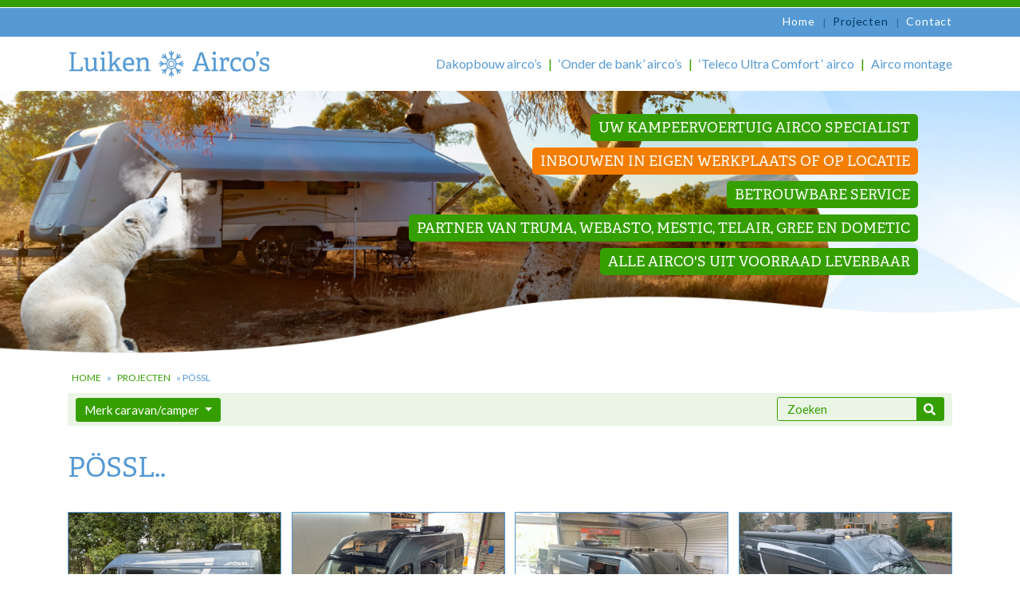

--- FILE ---
content_type: text/html; charset=UTF-8
request_url: https://www.luikenaircos.nl/projecten/possl-projecten/
body_size: 15128
content:
<!DOCTYPE html>
<html lang="nl-NL">
<head>
<meta charset="utf-8">
<meta name="viewport" content="width=device-width, initial-scale=1, shrink-to-fit=no">
<!--<link rel="shortcut icon" href="" />-->
<title>PÖSSL - Luiken Airco&#039;s</title>
<link data-rocket-preload as="style" href="https://fonts.googleapis.com/css?family=Lato%3A400%2C700%2C700i&#038;display=swap" rel="preload">
<link href="https://fonts.googleapis.com/css?family=Lato%3A400%2C700%2C700i&#038;display=swap" media="print" onload="this.media=&#039;all&#039;" rel="stylesheet">
<noscript data-wpr-hosted-gf-parameters=""><link rel="stylesheet" href="https://fonts.googleapis.com/css?family=Lato%3A400%2C700%2C700i&#038;display=swap"></noscript>
<meta name="author" content="Aceview Internet">
<!--[if lt IE 9]>
      <script src="https://html5shim.googlecode.com/svn/trunk/html5.js"></script>
    <![endif]-->
 <script type="text/javascript" data-cookieconsent="ignore">
	window.dataLayer = window.dataLayer || [];

	function gtag() {
		dataLayer.push(arguments);
	}

	gtag("consent", "default", {
		ad_personalization: "denied",
		ad_storage: "denied",
		ad_user_data: "denied",
		analytics_storage: "denied",
		functionality_storage: "denied",
		personalization_storage: "denied",
		security_storage: "granted",
		wait_for_update: 500,
	});
	gtag("set", "ads_data_redaction", true);
	</script>
<script type="text/javascript" data-cookieconsent="ignore">
		(function (w, d, s, l, i) {
		w[l] = w[l] || [];
		w[l].push({'gtm.start': new Date().getTime(), event: 'gtm.js'});
		var f = d.getElementsByTagName(s)[0], j = d.createElement(s), dl = l !== 'dataLayer' ? '&l=' + l : '';
		j.async = true;
		j.src = 'https://www.googletagmanager.com/gtm.js?id=' + i + dl;
		f.parentNode.insertBefore(j, f);
	})(
		window,
		document,
		'script',
		'dataLayer',
		'GTM-W29TNPWX'
	);
</script>
<script type="text/javascript"
		id="Cookiebot"
		src="https://consent.cookiebot.com/uc.js"
		data-implementation="wp"
		data-cbid="86f2dfa0-5a9d-4949-98fc-5eecba1355a6"
							data-blockingmode="auto"
	></script>
<meta name='robots' content='index, follow, max-image-preview:large, max-snippet:-1, max-video-preview:-1' />

	<!-- This site is optimized with the Yoast SEO plugin v26.7 - https://yoast.com/wordpress/plugins/seo/ -->
	<link rel="canonical" href="https://www.luikenaircos.nl/projecten/possl-projecten/" />
	<meta property="og:locale" content="nl_NL" />
	<meta property="og:type" content="article" />
	<meta property="og:title" content="PÖSSL - Luiken Airco&#039;s" />
	<meta property="og:url" content="https://www.luikenaircos.nl/projecten/possl-projecten/" />
	<meta property="og:site_name" content="Luiken Airco&#039;s" />
	<script type="application/ld+json" class="yoast-schema-graph">{"@context":"https://schema.org","@graph":[{"@type":"CollectionPage","@id":"https://www.luikenaircos.nl/projecten/possl-projecten/","url":"https://www.luikenaircos.nl/projecten/possl-projecten/","name":"PÖSSL - Luiken Airco&#039;s","isPartOf":{"@id":"https://www.luikenaircos.nl/#website"},"primaryImageOfPage":{"@id":"https://www.luikenaircos.nl/projecten/possl-projecten/#primaryimage"},"image":{"@id":"https://www.luikenaircos.nl/projecten/possl-projecten/#primaryimage"},"thumbnailUrl":"https://www.luikenaircos.nl/wp-content/uploads/2025/10/IMG_1620-scaled.jpeg","breadcrumb":{"@id":"https://www.luikenaircos.nl/projecten/possl-projecten/#breadcrumb"},"inLanguage":"nl-NL"},{"@type":"ImageObject","inLanguage":"nl-NL","@id":"https://www.luikenaircos.nl/projecten/possl-projecten/#primaryimage","url":"https://www.luikenaircos.nl/wp-content/uploads/2025/10/IMG_1620-scaled.jpeg","contentUrl":"https://www.luikenaircos.nl/wp-content/uploads/2025/10/IMG_1620-scaled.jpeg","width":2560,"height":1920},{"@type":"BreadcrumbList","@id":"https://www.luikenaircos.nl/projecten/possl-projecten/#breadcrumb","itemListElement":[{"@type":"ListItem","position":1,"name":"Home","item":"https://www.luikenaircos.nl/"},{"@type":"ListItem","position":2,"name":"Projecten","item":"https://www.luikenaircos.nl/projecten/"},{"@type":"ListItem","position":3,"name":"PÖSSL"}]},{"@type":"WebSite","@id":"https://www.luikenaircos.nl/#website","url":"https://www.luikenaircos.nl/","name":"Luiken Airco&#039;s","description":"Luiken Airco&#039;s","publisher":{"@id":"https://www.luikenaircos.nl/#organization"},"potentialAction":[{"@type":"SearchAction","target":{"@type":"EntryPoint","urlTemplate":"https://www.luikenaircos.nl/?s={search_term_string}"},"query-input":{"@type":"PropertyValueSpecification","valueRequired":true,"valueName":"search_term_string"}}],"inLanguage":"nl-NL"},{"@type":"Organization","@id":"https://www.luikenaircos.nl/#organization","name":"Luiken Airco's","url":"https://www.luikenaircos.nl/","logo":{"@type":"ImageObject","inLanguage":"nl-NL","@id":"https://www.luikenaircos.nl/#/schema/logo/image/","url":"https://www.luikenaircos.nl/wp-content/uploads/2019/11/logo.png","contentUrl":"https://www.luikenaircos.nl/wp-content/uploads/2019/11/logo.png","width":800,"height":118,"caption":"Luiken Airco's"},"image":{"@id":"https://www.luikenaircos.nl/#/schema/logo/image/"}}]}</script>
	<!-- / Yoast SEO plugin. -->


<link rel='dns-prefetch' href='//code.jquery.com' />
<link rel='dns-prefetch' href='//cdnjs.cloudflare.com' />
<link rel='dns-prefetch' href='//stackpath.bootstrapcdn.com' />
<link rel='dns-prefetch' href='//use.fontawesome.com' />
<link rel='dns-prefetch' href='//fonts.googleapis.com' />
<link href='https://fonts.gstatic.com' crossorigin rel='preconnect' />
<link rel="alternate" type="application/rss+xml" title="Luiken Airco&#039;s &raquo; feed" href="https://www.luikenaircos.nl/feed/" />
<link rel="alternate" type="application/rss+xml" title="Luiken Airco&#039;s &raquo; reacties feed" href="https://www.luikenaircos.nl/comments/feed/" />
<link rel="alternate" type="application/rss+xml" title="Luiken Airco&#039;s &raquo; PÖSSL categorie feed" href="https://www.luikenaircos.nl/projecten/possl-projecten/feed/" />
<style id='wp-img-auto-sizes-contain-inline-css' type='text/css'>
img:is([sizes=auto i],[sizes^="auto," i]){contain-intrinsic-size:3000px 1500px}
/*# sourceURL=wp-img-auto-sizes-contain-inline-css */
</style>
<style id='wp-block-library-inline-css' type='text/css'>
:root{--wp-block-synced-color:#7a00df;--wp-block-synced-color--rgb:122,0,223;--wp-bound-block-color:var(--wp-block-synced-color);--wp-editor-canvas-background:#ddd;--wp-admin-theme-color:#007cba;--wp-admin-theme-color--rgb:0,124,186;--wp-admin-theme-color-darker-10:#006ba1;--wp-admin-theme-color-darker-10--rgb:0,107,160.5;--wp-admin-theme-color-darker-20:#005a87;--wp-admin-theme-color-darker-20--rgb:0,90,135;--wp-admin-border-width-focus:2px}@media (min-resolution:192dpi){:root{--wp-admin-border-width-focus:1.5px}}.wp-element-button{cursor:pointer}:root .has-very-light-gray-background-color{background-color:#eee}:root .has-very-dark-gray-background-color{background-color:#313131}:root .has-very-light-gray-color{color:#eee}:root .has-very-dark-gray-color{color:#313131}:root .has-vivid-green-cyan-to-vivid-cyan-blue-gradient-background{background:linear-gradient(135deg,#00d084,#0693e3)}:root .has-purple-crush-gradient-background{background:linear-gradient(135deg,#34e2e4,#4721fb 50%,#ab1dfe)}:root .has-hazy-dawn-gradient-background{background:linear-gradient(135deg,#faaca8,#dad0ec)}:root .has-subdued-olive-gradient-background{background:linear-gradient(135deg,#fafae1,#67a671)}:root .has-atomic-cream-gradient-background{background:linear-gradient(135deg,#fdd79a,#004a59)}:root .has-nightshade-gradient-background{background:linear-gradient(135deg,#330968,#31cdcf)}:root .has-midnight-gradient-background{background:linear-gradient(135deg,#020381,#2874fc)}:root{--wp--preset--font-size--normal:16px;--wp--preset--font-size--huge:42px}.has-regular-font-size{font-size:1em}.has-larger-font-size{font-size:2.625em}.has-normal-font-size{font-size:var(--wp--preset--font-size--normal)}.has-huge-font-size{font-size:var(--wp--preset--font-size--huge)}.has-text-align-center{text-align:center}.has-text-align-left{text-align:left}.has-text-align-right{text-align:right}.has-fit-text{white-space:nowrap!important}#end-resizable-editor-section{display:none}.aligncenter{clear:both}.items-justified-left{justify-content:flex-start}.items-justified-center{justify-content:center}.items-justified-right{justify-content:flex-end}.items-justified-space-between{justify-content:space-between}.screen-reader-text{border:0;clip-path:inset(50%);height:1px;margin:-1px;overflow:hidden;padding:0;position:absolute;width:1px;word-wrap:normal!important}.screen-reader-text:focus{background-color:#ddd;clip-path:none;color:#444;display:block;font-size:1em;height:auto;left:5px;line-height:normal;padding:15px 23px 14px;text-decoration:none;top:5px;width:auto;z-index:100000}html :where(.has-border-color){border-style:solid}html :where([style*=border-top-color]){border-top-style:solid}html :where([style*=border-right-color]){border-right-style:solid}html :where([style*=border-bottom-color]){border-bottom-style:solid}html :where([style*=border-left-color]){border-left-style:solid}html :where([style*=border-width]){border-style:solid}html :where([style*=border-top-width]){border-top-style:solid}html :where([style*=border-right-width]){border-right-style:solid}html :where([style*=border-bottom-width]){border-bottom-style:solid}html :where([style*=border-left-width]){border-left-style:solid}html :where(img[class*=wp-image-]){height:auto;max-width:100%}:where(figure){margin:0 0 1em}html :where(.is-position-sticky){--wp-admin--admin-bar--position-offset:var(--wp-admin--admin-bar--height,0px)}@media screen and (max-width:600px){html :where(.is-position-sticky){--wp-admin--admin-bar--position-offset:0px}}

/*# sourceURL=wp-block-library-inline-css */
</style><style id='global-styles-inline-css' type='text/css'>
:root{--wp--preset--aspect-ratio--square: 1;--wp--preset--aspect-ratio--4-3: 4/3;--wp--preset--aspect-ratio--3-4: 3/4;--wp--preset--aspect-ratio--3-2: 3/2;--wp--preset--aspect-ratio--2-3: 2/3;--wp--preset--aspect-ratio--16-9: 16/9;--wp--preset--aspect-ratio--9-16: 9/16;--wp--preset--color--black: #000000;--wp--preset--color--cyan-bluish-gray: #abb8c3;--wp--preset--color--white: #ffffff;--wp--preset--color--pale-pink: #f78da7;--wp--preset--color--vivid-red: #cf2e2e;--wp--preset--color--luminous-vivid-orange: #ff6900;--wp--preset--color--luminous-vivid-amber: #fcb900;--wp--preset--color--light-green-cyan: #7bdcb5;--wp--preset--color--vivid-green-cyan: #00d084;--wp--preset--color--pale-cyan-blue: #8ed1fc;--wp--preset--color--vivid-cyan-blue: #0693e3;--wp--preset--color--vivid-purple: #9b51e0;--wp--preset--color--blue: #559ad4;--wp--preset--color--green: #359f01;--wp--preset--color--grey: #f2f2f2;--wp--preset--gradient--vivid-cyan-blue-to-vivid-purple: linear-gradient(135deg,rgb(6,147,227) 0%,rgb(155,81,224) 100%);--wp--preset--gradient--light-green-cyan-to-vivid-green-cyan: linear-gradient(135deg,rgb(122,220,180) 0%,rgb(0,208,130) 100%);--wp--preset--gradient--luminous-vivid-amber-to-luminous-vivid-orange: linear-gradient(135deg,rgb(252,185,0) 0%,rgb(255,105,0) 100%);--wp--preset--gradient--luminous-vivid-orange-to-vivid-red: linear-gradient(135deg,rgb(255,105,0) 0%,rgb(207,46,46) 100%);--wp--preset--gradient--very-light-gray-to-cyan-bluish-gray: linear-gradient(135deg,rgb(238,238,238) 0%,rgb(169,184,195) 100%);--wp--preset--gradient--cool-to-warm-spectrum: linear-gradient(135deg,rgb(74,234,220) 0%,rgb(151,120,209) 20%,rgb(207,42,186) 40%,rgb(238,44,130) 60%,rgb(251,105,98) 80%,rgb(254,248,76) 100%);--wp--preset--gradient--blush-light-purple: linear-gradient(135deg,rgb(255,206,236) 0%,rgb(152,150,240) 100%);--wp--preset--gradient--blush-bordeaux: linear-gradient(135deg,rgb(254,205,165) 0%,rgb(254,45,45) 50%,rgb(107,0,62) 100%);--wp--preset--gradient--luminous-dusk: linear-gradient(135deg,rgb(255,203,112) 0%,rgb(199,81,192) 50%,rgb(65,88,208) 100%);--wp--preset--gradient--pale-ocean: linear-gradient(135deg,rgb(255,245,203) 0%,rgb(182,227,212) 50%,rgb(51,167,181) 100%);--wp--preset--gradient--electric-grass: linear-gradient(135deg,rgb(202,248,128) 0%,rgb(113,206,126) 100%);--wp--preset--gradient--midnight: linear-gradient(135deg,rgb(2,3,129) 0%,rgb(40,116,252) 100%);--wp--preset--font-size--small: 13px;--wp--preset--font-size--medium: 20px;--wp--preset--font-size--large: 36px;--wp--preset--font-size--x-large: 42px;--wp--preset--spacing--20: 0.44rem;--wp--preset--spacing--30: 0.67rem;--wp--preset--spacing--40: 1rem;--wp--preset--spacing--50: 1.5rem;--wp--preset--spacing--60: 2.25rem;--wp--preset--spacing--70: 3.38rem;--wp--preset--spacing--80: 5.06rem;--wp--preset--shadow--natural: 6px 6px 9px rgba(0, 0, 0, 0.2);--wp--preset--shadow--deep: 12px 12px 50px rgba(0, 0, 0, 0.4);--wp--preset--shadow--sharp: 6px 6px 0px rgba(0, 0, 0, 0.2);--wp--preset--shadow--outlined: 6px 6px 0px -3px rgb(255, 255, 255), 6px 6px rgb(0, 0, 0);--wp--preset--shadow--crisp: 6px 6px 0px rgb(0, 0, 0);}:where(.is-layout-flex){gap: 0.5em;}:where(.is-layout-grid){gap: 0.5em;}body .is-layout-flex{display: flex;}.is-layout-flex{flex-wrap: wrap;align-items: center;}.is-layout-flex > :is(*, div){margin: 0;}body .is-layout-grid{display: grid;}.is-layout-grid > :is(*, div){margin: 0;}:where(.wp-block-columns.is-layout-flex){gap: 2em;}:where(.wp-block-columns.is-layout-grid){gap: 2em;}:where(.wp-block-post-template.is-layout-flex){gap: 1.25em;}:where(.wp-block-post-template.is-layout-grid){gap: 1.25em;}.has-black-color{color: var(--wp--preset--color--black) !important;}.has-cyan-bluish-gray-color{color: var(--wp--preset--color--cyan-bluish-gray) !important;}.has-white-color{color: var(--wp--preset--color--white) !important;}.has-pale-pink-color{color: var(--wp--preset--color--pale-pink) !important;}.has-vivid-red-color{color: var(--wp--preset--color--vivid-red) !important;}.has-luminous-vivid-orange-color{color: var(--wp--preset--color--luminous-vivid-orange) !important;}.has-luminous-vivid-amber-color{color: var(--wp--preset--color--luminous-vivid-amber) !important;}.has-light-green-cyan-color{color: var(--wp--preset--color--light-green-cyan) !important;}.has-vivid-green-cyan-color{color: var(--wp--preset--color--vivid-green-cyan) !important;}.has-pale-cyan-blue-color{color: var(--wp--preset--color--pale-cyan-blue) !important;}.has-vivid-cyan-blue-color{color: var(--wp--preset--color--vivid-cyan-blue) !important;}.has-vivid-purple-color{color: var(--wp--preset--color--vivid-purple) !important;}.has-black-background-color{background-color: var(--wp--preset--color--black) !important;}.has-cyan-bluish-gray-background-color{background-color: var(--wp--preset--color--cyan-bluish-gray) !important;}.has-white-background-color{background-color: var(--wp--preset--color--white) !important;}.has-pale-pink-background-color{background-color: var(--wp--preset--color--pale-pink) !important;}.has-vivid-red-background-color{background-color: var(--wp--preset--color--vivid-red) !important;}.has-luminous-vivid-orange-background-color{background-color: var(--wp--preset--color--luminous-vivid-orange) !important;}.has-luminous-vivid-amber-background-color{background-color: var(--wp--preset--color--luminous-vivid-amber) !important;}.has-light-green-cyan-background-color{background-color: var(--wp--preset--color--light-green-cyan) !important;}.has-vivid-green-cyan-background-color{background-color: var(--wp--preset--color--vivid-green-cyan) !important;}.has-pale-cyan-blue-background-color{background-color: var(--wp--preset--color--pale-cyan-blue) !important;}.has-vivid-cyan-blue-background-color{background-color: var(--wp--preset--color--vivid-cyan-blue) !important;}.has-vivid-purple-background-color{background-color: var(--wp--preset--color--vivid-purple) !important;}.has-black-border-color{border-color: var(--wp--preset--color--black) !important;}.has-cyan-bluish-gray-border-color{border-color: var(--wp--preset--color--cyan-bluish-gray) !important;}.has-white-border-color{border-color: var(--wp--preset--color--white) !important;}.has-pale-pink-border-color{border-color: var(--wp--preset--color--pale-pink) !important;}.has-vivid-red-border-color{border-color: var(--wp--preset--color--vivid-red) !important;}.has-luminous-vivid-orange-border-color{border-color: var(--wp--preset--color--luminous-vivid-orange) !important;}.has-luminous-vivid-amber-border-color{border-color: var(--wp--preset--color--luminous-vivid-amber) !important;}.has-light-green-cyan-border-color{border-color: var(--wp--preset--color--light-green-cyan) !important;}.has-vivid-green-cyan-border-color{border-color: var(--wp--preset--color--vivid-green-cyan) !important;}.has-pale-cyan-blue-border-color{border-color: var(--wp--preset--color--pale-cyan-blue) !important;}.has-vivid-cyan-blue-border-color{border-color: var(--wp--preset--color--vivid-cyan-blue) !important;}.has-vivid-purple-border-color{border-color: var(--wp--preset--color--vivid-purple) !important;}.has-vivid-cyan-blue-to-vivid-purple-gradient-background{background: var(--wp--preset--gradient--vivid-cyan-blue-to-vivid-purple) !important;}.has-light-green-cyan-to-vivid-green-cyan-gradient-background{background: var(--wp--preset--gradient--light-green-cyan-to-vivid-green-cyan) !important;}.has-luminous-vivid-amber-to-luminous-vivid-orange-gradient-background{background: var(--wp--preset--gradient--luminous-vivid-amber-to-luminous-vivid-orange) !important;}.has-luminous-vivid-orange-to-vivid-red-gradient-background{background: var(--wp--preset--gradient--luminous-vivid-orange-to-vivid-red) !important;}.has-very-light-gray-to-cyan-bluish-gray-gradient-background{background: var(--wp--preset--gradient--very-light-gray-to-cyan-bluish-gray) !important;}.has-cool-to-warm-spectrum-gradient-background{background: var(--wp--preset--gradient--cool-to-warm-spectrum) !important;}.has-blush-light-purple-gradient-background{background: var(--wp--preset--gradient--blush-light-purple) !important;}.has-blush-bordeaux-gradient-background{background: var(--wp--preset--gradient--blush-bordeaux) !important;}.has-luminous-dusk-gradient-background{background: var(--wp--preset--gradient--luminous-dusk) !important;}.has-pale-ocean-gradient-background{background: var(--wp--preset--gradient--pale-ocean) !important;}.has-electric-grass-gradient-background{background: var(--wp--preset--gradient--electric-grass) !important;}.has-midnight-gradient-background{background: var(--wp--preset--gradient--midnight) !important;}.has-small-font-size{font-size: var(--wp--preset--font-size--small) !important;}.has-medium-font-size{font-size: var(--wp--preset--font-size--medium) !important;}.has-large-font-size{font-size: var(--wp--preset--font-size--large) !important;}.has-x-large-font-size{font-size: var(--wp--preset--font-size--x-large) !important;}
/*# sourceURL=global-styles-inline-css */
</style>

<style id='classic-theme-styles-inline-css' type='text/css'>
/*! This file is auto-generated */
.wp-block-button__link{color:#fff;background-color:#32373c;border-radius:9999px;box-shadow:none;text-decoration:none;padding:calc(.667em + 2px) calc(1.333em + 2px);font-size:1.125em}.wp-block-file__button{background:#32373c;color:#fff;text-decoration:none}
/*# sourceURL=/wp-includes/css/classic-themes.min.css */
</style>
<link rel='stylesheet' id='responsive-lightbox-swipebox-css' href='https://www.luikenaircos.nl/wp-content/plugins/responsive-lightbox/assets/swipebox/swipebox.min.css?ver=1.5.2' type='text/css' media='all' />
<link rel='stylesheet' id='aceview-bootstrap-css' href='https://stackpath.bootstrapcdn.com/bootstrap/4.1.3/css/bootstrap.min.css?ver=6.9' type='text/css' media='all' />
<link rel='stylesheet' id='font-awesome-css' href='https://use.fontawesome.com/releases/v5.0.6/css/all.css?ver=6.9' type='text/css' media='all' />

<link rel='stylesheet' id='aceview-defaults-css' href='https://www.luikenaircos.nl/wp-content/themes/luikenaircos/css/defaults.css' type='text/css' media='all' />
<link rel='stylesheet' id='aceview-menu-css' href='https://www.luikenaircos.nl/wp-content/themes/luikenaircos/css/menu.css' type='text/css' media='all' />
<link rel='stylesheet' id='mobile-navslide-css' href='https://www.luikenaircos.nl/wp-content/themes/luikenaircos/css/mobile-navslide.css' type='text/css' media='all' />
<link rel='stylesheet' id='slick-css' href='https://www.luikenaircos.nl/wp-content/themes/luikenaircos/slick/slick.css' type='text/css' media='all' />
<link rel='stylesheet' id='slick-theme-css' href='https://www.luikenaircos.nl/wp-content/themes/luikenaircos/slick/slick-theme.css' type='text/css' media='all' />
<link rel='stylesheet' id='aceview-style-css' href='https://www.luikenaircos.nl/wp-content/themes/luikenaircos/style.css' type='text/css' media='all' />
<script type="text/javascript" src="https://www.luikenaircos.nl/wp-includes/js/jquery/jquery.min.js?ver=3.7.1" id="jquery-core-js"></script>
<script type="text/javascript" src="https://www.luikenaircos.nl/wp-includes/js/jquery/jquery-migrate.min.js?ver=3.4.1" id="jquery-migrate-js"></script>
<script type="text/javascript" src="https://www.luikenaircos.nl/wp-content/plugins/responsive-lightbox/assets/dompurify/purify.min.js?ver=3.3.1" id="dompurify-js"></script>
<script type="text/javascript" id="responsive-lightbox-sanitizer-js-before">
/* <![CDATA[ */
window.RLG = window.RLG || {}; window.RLG.sanitizeAllowedHosts = ["youtube.com","www.youtube.com","youtu.be","vimeo.com","player.vimeo.com"];
//# sourceURL=responsive-lightbox-sanitizer-js-before
/* ]]> */
</script>
<script type="text/javascript" src="https://www.luikenaircos.nl/wp-content/plugins/responsive-lightbox/js/sanitizer.js?ver=2.6.1" id="responsive-lightbox-sanitizer-js"></script>
<script type="text/javascript" src="https://www.luikenaircos.nl/wp-content/plugins/responsive-lightbox/assets/swipebox/jquery.swipebox.min.js?ver=1.5.2" id="responsive-lightbox-swipebox-js"></script>
<script type="text/javascript" src="https://www.luikenaircos.nl/wp-includes/js/underscore.min.js?ver=1.13.7" id="underscore-js"></script>
<script type="text/javascript" src="https://www.luikenaircos.nl/wp-content/plugins/responsive-lightbox/assets/infinitescroll/infinite-scroll.pkgd.min.js?ver=4.0.1" id="responsive-lightbox-infinite-scroll-js"></script>
<script type="text/javascript" id="responsive-lightbox-js-before">
/* <![CDATA[ */
var rlArgs = {"script":"swipebox","selector":"lightbox","customEvents":"","activeGalleries":true,"animation":true,"hideCloseButtonOnMobile":false,"removeBarsOnMobile":false,"hideBars":true,"hideBarsDelay":5000,"videoMaxWidth":1080,"useSVG":true,"loopAtEnd":false,"woocommerce_gallery":false,"ajaxurl":"https:\/\/www.luikenaircos.nl\/wp-admin\/admin-ajax.php","nonce":"8561f6a5f3","preview":false,"postId":17440,"scriptExtension":false};

//# sourceURL=responsive-lightbox-js-before
/* ]]> */
</script>
<script type="text/javascript" src="https://www.luikenaircos.nl/wp-content/plugins/responsive-lightbox/js/front.js?ver=2.6.1" id="responsive-lightbox-js"></script>
<script type="text/javascript" src="https://code.jquery.com/jquery-1.11.0.min.js?ver=1.11.0" id="jquery_slider-js"></script>
<script type="text/javascript" src="https://code.jquery.com/jquery-migrate-1.2.1.min.js?ver=1.2.1" id="jquery_migrate-js"></script>
<script type="text/javascript" src="https://www.luikenaircos.nl/wp-content/themes/luikenaircos/slick/slick.min.js?ver=6.9" id="slick_js-js"></script>
<link rel="https://api.w.org/" href="https://www.luikenaircos.nl/wp-json/" /><link rel="alternate" title="JSON" type="application/json" href="https://www.luikenaircos.nl/wp-json/wp/v2/categories/107" /><link rel="EditURI" type="application/rsd+xml" title="RSD" href="https://www.luikenaircos.nl/xmlrpc.php?rsd" />
<meta name="generator" content="WordPress 6.9" />
<style type="text/css">.recentcomments a{display:inline !important;padding:0 !important;margin:0 !important;}</style><link rel="icon" href="https://www.luikenaircos.nl/wp-content/uploads/2020/12/cropped-favicon_default-32x32.png" sizes="32x32" />
<link rel="icon" href="https://www.luikenaircos.nl/wp-content/uploads/2020/12/cropped-favicon_default-192x192.png" sizes="192x192" />
<link rel="apple-touch-icon" href="https://www.luikenaircos.nl/wp-content/uploads/2020/12/cropped-favicon_default-180x180.png" />
<meta name="msapplication-TileImage" content="https://www.luikenaircos.nl/wp-content/uploads/2020/12/cropped-favicon_default-270x270.png" />
<link rel="stylesheet" href="https://use.typekit.net/zow0evp.css">


<meta name="generator" content="WP Rocket 3.20.3" data-wpr-features="wpr_preload_links wpr_desktop" /></head>
<body data-rsssl=1 class="archive category category-possl-projecten category-107 wp-embed-responsive wp-theme-luikenaircos" >
<div data-rocket-location-hash="60e919226ed28fc9b570ccec2a0e55b4" id="main-container">
<nav class="navbar navbar-mobiel d-lg-none d-xl-none fixed-top2" role="navigation">
<div data-rocket-location-hash="40f22408a88335a0945fffe944caafc3" class="container">
<div class="navbar-top nav-left">
<a href="/"><img src="https://www.luikenaircos.nl/wp-content/themes/luikenaircos/images/logo-mob.png" class="img-fluid logo-mob" alt="" /></a>
</div><!--col-->
<div class="navbar-top nav-right">
<button class="navbar-toggler" type="button" onclick="openNav()">
<i class="fas fa-bars"></i>
</button>
</div><!--col-->

<div id="sidenav-slide" class="sidenav">
<div class="navslide-container">
 <a href="javascript:void(0)" class="closebtn" onclick="closeNav()">&times;</a>
	<div class="menu-submenu-container"><ul id="menu-submenu" class="nav navbar-nav"><li itemscope="itemscope" itemtype="https://www.schema.org/SiteNavigationElement" id="menu-item-15" class="menu-item menu-item-type-post_type menu-item-object-page menu-item-home menu-item-15 nav-item"><a title="Home" href="https://www.luikenaircos.nl/" class="nav-link">Home</a></li>
<li itemscope="itemscope" itemtype="https://www.schema.org/SiteNavigationElement" id="menu-item-351" class="menu-item menu-item-type-taxonomy menu-item-object-category current-category-ancestor menu-item-351 nav-item"><a title="Projecten" href="https://www.luikenaircos.nl/projecten/" class="nav-link">Projecten</a></li>
<li itemscope="itemscope" itemtype="https://www.schema.org/SiteNavigationElement" id="menu-item-350" class="menu-item menu-item-type-post_type menu-item-object-page menu-item-350 nav-item"><a title="Contact" href="https://www.luikenaircos.nl/contact/" class="nav-link">Contact</a></li>
</ul></div><div class="menu-hoofdmenu-container"><ul id="menu-hoofdmenu" class="nav navbar-nav"><li itemscope="itemscope" itemtype="https://www.schema.org/SiteNavigationElement" id="menu-item-346" class="menu-item menu-item-type-taxonomy menu-item-object-category menu-item-346 nav-item"><a title="Dakopbouw airco&#039;s" href="https://www.luikenaircos.nl/aircos/dakopbouw-aircos/" class="nav-link">Dakopbouw airco&#8217;s</a></li>
<li itemscope="itemscope" itemtype="https://www.schema.org/SiteNavigationElement" id="menu-item-345" class="menu-item menu-item-type-taxonomy menu-item-object-category menu-item-345 nav-item"><a title="&#039;Onder de bank&#039; airco&#039;s" href="https://www.luikenaircos.nl/aircos/onder-de-bank-aircos/" class="nav-link">&#8216;Onder de bank&#8217; airco&#8217;s</a></li>
<li itemscope="itemscope" itemtype="https://www.schema.org/SiteNavigationElement" id="menu-item-347" class="menu-item menu-item-type-post_type menu-item-object-page menu-item-347 nav-item"><a title="&#8216;Teleco Ultra Comfort &#8216; airco" href="https://www.luikenaircos.nl/onder-de-bumper/" class="nav-link">&#8216;Teleco Ultra Comfort &#8216; airco</a></li>
<li itemscope="itemscope" itemtype="https://www.schema.org/SiteNavigationElement" id="menu-item-348" class="menu-item menu-item-type-post_type menu-item-object-page menu-item-348 nav-item"><a title="Airco montage" href="https://www.luikenaircos.nl/airco-montage/" class="nav-link">Airco montage</a></li>
</ul></div></div><!--navslide-container-->
	
	
	
  </div><!--sidenav-->
</div><!--container-->
<script>
function openNav() {
    document.getElementById("sidenav-slide").style.width = "280px";
    document.getElementById("main").style.marginLeft = "280px";
   }
function closeNav() {
    document.getElementById("sidenav-slide").style.width = "0";
    document.getElementById("main").style.marginLeft = "0";
   }
</script>
</nav><section data-rocket-location-hash="6199f23f9a4e5dd5f984582b5287dbde" id="subtop-top" class="d-none d-lg-block">
<div data-rocket-location-hash="0841f15ebf099eeaba6f2c7f735d0671" class="container">
<div data-rocket-location-hash="6befeb447f21776780aba789e248bfd4" class="row">
<div class="col-12">
</div><!--col-->
</div><!--row-->
</div><!--container-->
</section>

<section data-rocket-location-hash="b6b37300bfa11b43e9bc07a93a9ec69d" id="subtop" class="d-none d-lg-block">
<div data-rocket-location-hash="ca23f7c07336b7cf8c7766d2ffffc9d9" class="container">
<div class="row">
<div class="col-6">
</div><!--col-->
<div class="col-6">
<div class="float-md-right">
<div id="sub-nav">
<div class="menu-submenu-container"><ul id="menu-submenu-1" class="menu"><li class="menu-item menu-item-type-post_type menu-item-object-page menu-item-home menu-item-15"><a href="https://www.luikenaircos.nl/">Home</a></li>
<li class="menu-item menu-item-type-taxonomy menu-item-object-category current-category-ancestor menu-item-351"><a href="https://www.luikenaircos.nl/projecten/">Projecten</a></li>
<li class="menu-item menu-item-type-post_type menu-item-object-page menu-item-350"><a href="https://www.luikenaircos.nl/contact/">Contact</a></li>
</ul></div></div>
</div><!--float-right-->
</div><!--col-->
</div><!--row-->
</div><!--container-->
</section>

<section data-rocket-location-hash="dff59bbaf8e080c336d2943c302d4ed9" id="top" class="d-none d-lg-block ">
<div data-rocket-location-hash="ad0d0d9caad992a98cde7a0ed92e0e39" class="container">
<div class="row">
<div class="col-12 col-lg-3 align-self-center">
<div id="logo"><a href="/"><img src="https://www.luikenaircos.nl/wp-content/themes/luikenaircos/images/logo.png" class="img-fluid" alt="" /></a></div>
</div><!--col-->
<div class="col-12 col-lg-9 d-none d-lg-block  align-self-center">

<!--<div id="sub-nav">
</div>-->
<div id="hfd-nav">
<div class="menu-hoofdmenu-container"><ul id="menu-hoofdmenu-1" class="menu"><li class="menu-item menu-item-type-taxonomy menu-item-object-category menu-item-346"><a href="https://www.luikenaircos.nl/aircos/dakopbouw-aircos/">Dakopbouw airco&#8217;s</a></li>
<li class="menu-item menu-item-type-taxonomy menu-item-object-category menu-item-345"><a href="https://www.luikenaircos.nl/aircos/onder-de-bank-aircos/">&#8216;Onder de bank&#8217; airco&#8217;s</a></li>
<li class="menu-item menu-item-type-post_type menu-item-object-page menu-item-347"><a href="https://www.luikenaircos.nl/onder-de-bumper/">&#8216;Teleco Ultra Comfort &#8216; airco</a></li>
<li class="menu-item menu-item-type-post_type menu-item-object-page menu-item-348"><a href="https://www.luikenaircos.nl/airco-montage/">Airco montage</a></li>
</ul></div></div>
</div><!--col-->
</div><!--row-->
</div><!--container-->
</section>

<div data-rocket-location-hash="9e8ef9f7426841e1e28a86f4d076f324" class="jumbotron jumbotron-fluid" style="">
			<div data-rocket-location-hash="c93130d3082688844f397dbba1205742" class="usps">
<ul>
 <li><span>Uw kampeervoertuig airco specialist</span></li> 
 <li><span>Inbouwen  in eigen werkplaats of op locatie</span></li> 
 <li><span>Betrouwbare service</span></li> 
 <li><span>Partner van Truma, Webasto, Mestic, Telair, Gree en Dometic</span></li> 
 <li><span>alle airco's uit voorraad leverbaar</span></li> 
</ul>
 </div>	<div data-rocket-location-hash="c9890c07b5f39c618737a09dba217d07" class="container-fluid h-100">
<div class="row">
<div class="col-12" style="padding-left:0px; padding-right:0px;">

<img width="2200" height="570" src="https://www.luikenaircos.nl/wp-content/uploads/2019/11/header_vervolg.jpg" class="attachment-full size-full" alt="" decoding="async" fetchpriority="high" srcset="https://www.luikenaircos.nl/wp-content/uploads/2019/11/header_vervolg.jpg 2200w, https://www.luikenaircos.nl/wp-content/uploads/2019/11/header_vervolg-550x143.jpg 550w, https://www.luikenaircos.nl/wp-content/uploads/2019/11/header_vervolg-800x207.jpg 800w, https://www.luikenaircos.nl/wp-content/uploads/2019/11/header_vervolg-768x199.jpg 768w, https://www.luikenaircos.nl/wp-content/uploads/2019/11/header_vervolg-1536x398.jpg 1536w, https://www.luikenaircos.nl/wp-content/uploads/2019/11/header_vervolg-2048x531.jpg 2048w, https://www.luikenaircos.nl/wp-content/uploads/2019/11/header_vervolg-350x91.jpg 350w, https://www.luikenaircos.nl/wp-content/uploads/2019/11/header_vervolg-1000x259.jpg 1000w" sizes="(max-width: 2200px) 100vw, 2200px" /></div><!--col-->
</div><!--row-->
</div><!--container-->
</div><!--jumbotron-->


<section data-rocket-location-hash="f06258eb5ec86d2757bd0471bc9cd4a3" id="breadcrumbs-section">
<div data-rocket-location-hash="86e7759ebf0c59d073be9e2ac56e107d" class="container">
<div data-rocket-location-hash="9390e00870dc13c5970764dbbd848466" class="row" style="position: relative;">
<div class="col-md-12 col-lg-12 col-xl-12  ">
<p id="breadcrumbs"><span><span><a href="https://www.luikenaircos.nl/">Home</a></span> » <span><a href="https://www.luikenaircos.nl/projecten/">Projecten</a></span> » <span class="breadcrumb_last" aria-current="page">PÖSSL</span></span></p></div><!--col-->
</div><!--row-->
</div><!--container-->


</section><section data-rocket-location-hash="a43e9402279abb54072d3d68ad590909" id="nieuws" class="btn-rollover">
<div data-rocket-location-hash="f9357140ee36883ea6064de5d7279a99" class="container">
<div class="row">
<div class="col-lg-12">
<div class="content">

	<nav class="navbar navbar-light bg-light justify-content-between">
 <div class="dropdown show">
<a class="btn btn-secondary dropdown-toggle" href="#" role="button" id="dropdownMenuLink" data-toggle="dropdown" aria-haspopup="true" aria-expanded="false">
Merk caravan/camper
</a>
<div class="dropdown-menu scrollable-menu" aria-labelledby="dropdownMenuLink">
<a href="https://www.luikenaircos.nl/projecten/115/" class="dropdown-item">--alle-- (807) </a>
<a href="https://www.luikenaircos.nl/projecten/adria/" class="dropdown-item">Adria (65) </a>
<a href="https://www.luikenaircos.nl/projecten/auto-roller/" class="dropdown-item">Auto-Roller (1) </a>
<a href="https://www.luikenaircos.nl/projecten/autostar/" class="dropdown-item">Autostar (2) </a>
<a href="https://www.luikenaircos.nl/projecten/bavaria/" class="dropdown-item">Bavaria (2) </a>
<a href="https://www.luikenaircos.nl/projecten/benimar/" class="dropdown-item">Benimar (26) </a>
<a href="https://www.luikenaircos.nl/projecten/burstner-projecten/" class="dropdown-item">Bürstner (46) </a>
<a href="https://www.luikenaircos.nl/projecten/capron/" class="dropdown-item">Capron (1) </a>
<a href="https://www.luikenaircos.nl/projecten/clever/" class="dropdown-item">Carado (9) </a>
<a href="https://www.luikenaircos.nl/projecten/caravelair/" class="dropdown-item">Caravelair (8) </a>
<a href="https://www.luikenaircos.nl/projecten/carthago/" class="dropdown-item">Carthago (32) </a>
<a href="https://www.luikenaircos.nl/projecten/challenger/" class="dropdown-item">Challenger (15) </a>
<a href="https://www.luikenaircos.nl/projecten/chateau/" class="dropdown-item">Chateau (3) </a>
<a href="https://www.luikenaircos.nl/projecten/chausson/" class="dropdown-item">Chausson (28) </a>
<a href="https://www.luikenaircos.nl/projecten/clever-vans/" class="dropdown-item">Clever Vans (4) </a>
<a href="https://www.luikenaircos.nl/projecten/concorde/" class="dropdown-item">Concorde (9) </a>
<a href="https://www.luikenaircos.nl/projecten/delta/" class="dropdown-item">Delta (1) </a>
<a href="https://www.luikenaircos.nl/projecten/dethleffs/" class="dropdown-item">Dethleffs (41) </a>
<a href="https://www.luikenaircos.nl/projecten/diverse/" class="dropdown-item">Diverse (40) </a>
<a href="https://www.luikenaircos.nl/projecten/elddis/" class="dropdown-item">Elddis (3) </a>
<a href="https://www.luikenaircos.nl/projecten/elnagh/" class="dropdown-item">Elnagh (2) </a>
<a href="https://www.luikenaircos.nl/projecten/etrvsco/" class="dropdown-item">ETRVSCO (5) </a>
<a href="https://www.luikenaircos.nl/projecten/eura-mobil/" class="dropdown-item">Eura Mobil (4) </a>
<a href="https://www.luikenaircos.nl/projecten/fendt/" class="dropdown-item">Fendt (67) </a>
<a href="https://www.luikenaircos.nl/projecten/flair/" class="dropdown-item">Flair (1) </a>
<a href="https://www.luikenaircos.nl/projecten/globecar/" class="dropdown-item">Globecar (2) </a>
<a href="https://www.luikenaircos.nl/projecten/granduca/" class="dropdown-item">Granduca (1) </a>
<a href="https://www.luikenaircos.nl/projecten/hobby/" class="dropdown-item">Hobby (63) </a>
<a href="https://www.luikenaircos.nl/projecten/home-car-projecten/" class="dropdown-item">Home Car (4) </a>
<a href="https://www.luikenaircos.nl/projecten/hymer-eriba/" class="dropdown-item">Hymer / Eriba (58) </a>
<a href="https://www.luikenaircos.nl/projecten/itineo/" class="dropdown-item">ITINEO (3) </a>
<a href="https://www.luikenaircos.nl/projecten/kabe/" class="dropdown-item">Kabe (1) </a>
<a href="https://www.luikenaircos.nl/projecten/karmann/" class="dropdown-item">Karmann (2) </a>
<a href="https://www.luikenaircos.nl/projecten/kentucky-camp/" class="dropdown-item">Kentucky Camp (1) </a>
<a href="https://www.luikenaircos.nl/projecten/kip/" class="dropdown-item">Kip (5) </a>
<a href="https://www.luikenaircos.nl/projecten/knaus/" class="dropdown-item">knaus (41) </a>
<a href="https://www.luikenaircos.nl/projecten/la-strada/" class="dropdown-item">La Strada (2) </a>
<a href="https://www.luikenaircos.nl/projecten/laika/" class="dropdown-item">Laika (10) </a>
<a href="https://www.luikenaircos.nl/projecten/lmc/" class="dropdown-item">LMC (16) </a>
<a href="https://www.luikenaircos.nl/projecten/mclouis/" class="dropdown-item">McLouis (40) </a>
<a href="https://www.luikenaircos.nl/projecten/mobilvetta/" class="dropdown-item">Mobilvetta (2) </a>
<a href="https://www.luikenaircos.nl/projecten/niesmann-bishoff/" class="dropdown-item">Niesmann Bishoff (7) </a>
<a href="https://www.luikenaircos.nl/projecten/orange-camp-sunlight-projecten/" class="dropdown-item">Orange Camp / Sunlight (12) </a>
<a href="https://www.luikenaircos.nl/projecten/pilote/" class="dropdown-item">Pilote (10) </a>
<a href="https://www.luikenaircos.nl/projecten/possl-projecten/" class="dropdown-item">PÖSSL (15) </a>
<a href="https://www.luikenaircos.nl/projecten/rapido/" class="dropdown-item">Rapido (16) </a>
<a href="https://www.luikenaircos.nl/projecten/rimor-projecten/" class="dropdown-item">Rimor (5) </a>
<a href="https://www.luikenaircos.nl/projecten/roller-team/" class="dropdown-item">Roller Team (25) </a>
<a href="https://www.luikenaircos.nl/projecten/sprite/" class="dropdown-item">Sprite (3) </a>
<a href="https://www.luikenaircos.nl/projecten/steckerman/" class="dropdown-item">Steckerman (3) </a>
<a href="https://www.luikenaircos.nl/projecten/swift/" class="dropdown-item">Swift (2) </a>
<a href="https://www.luikenaircos.nl/projecten/tabbert/" class="dropdown-item">Tabbert (14) </a>
<a href="https://www.luikenaircos.nl/projecten/tec-projecten/" class="dropdown-item">TEC (4) </a>
<a href="https://www.luikenaircos.nl/projecten/tjl/" class="dropdown-item">TJL (1) </a>
<a href="https://www.luikenaircos.nl/projecten/trigano/" class="dropdown-item">Trigano (3) </a>
<a href="https://www.luikenaircos.nl/projecten/vantourer/" class="dropdown-item">VANTourer (1) </a>
<a href="https://www.luikenaircos.nl/projecten/weinsberg/" class="dropdown-item">Weinsberg (17) </a>
<a href="https://www.luikenaircos.nl/projecten/westfalia-projecten/" class="dropdown-item">Westfalia (2) </a>
<a href="https://www.luikenaircos.nl/projecten/wilk/" class="dropdown-item">Wilk (1) </a>
<a href="https://www.luikenaircos.nl/projecten/xgo/" class="dropdown-item">XGO (2) </a>
  </div>
</div>
  <form action="/" method="get" class="form-inline">
	  <div class="input-group">
    <input class="form-control" type="text" placeholder="Zoeken" name="s" aria-label="Search">
	<div class="input-group-append">
    <button class="btn btn-secondary" type="submit"><i class="fa fa-search"></i></button>
	</div>
  </div>
  </form>
</nav>

		<br>
<h1>PÖSSL..</h1>

	

</div><!--content-->
</div><!--col-->
</div><!--row-->
<div class="row mt-5">
<div class="col-12 mb-4"><div class="card-columns">
<a href="https://www.luikenaircos.nl/2025/10/possl-summit-600-plus-3/">
<div class="card  ">

<img width="800" height="600" src="https://www.luikenaircos.nl/wp-content/uploads/2025/10/IMG_1620-800x600.jpeg" class="img-fluid wp-post-image" alt="" decoding="async" srcset="https://www.luikenaircos.nl/wp-content/uploads/2025/10/IMG_1620-800x600.jpeg 800w, https://www.luikenaircos.nl/wp-content/uploads/2025/10/IMG_1620-550x413.jpeg 550w, https://www.luikenaircos.nl/wp-content/uploads/2025/10/IMG_1620-768x576.jpeg 768w, https://www.luikenaircos.nl/wp-content/uploads/2025/10/IMG_1620-1536x1152.jpeg 1536w, https://www.luikenaircos.nl/wp-content/uploads/2025/10/IMG_1620-2048x1536.jpeg 2048w, https://www.luikenaircos.nl/wp-content/uploads/2025/10/IMG_1620-350x263.jpeg 350w, https://www.luikenaircos.nl/wp-content/uploads/2025/10/IMG_1620-1000x750.jpeg 1000w" sizes="(max-width: 800px) 100vw, 800px" /><div class="middle"><div class="overlay"><img src="https://www.luikenaircos.nl/wp-content/themes/luikenaircos/images/logo-outtake.png" class="img-fluid  align-middle" alt="" /></div></div>
<div class="card-body">
<div class="card-title"><h3>Pössl Summit 600 Plus</h3>
		<strong>Truma Aventa Compact Plus 2G Black</strong>
		</div>

	
<p>Een Truma Aventa Compact Plus 2G Black geplaatst op een Pössl Summit 600 Plus. Bij nagenoeg alle buscampers wordt de dakairco geplaatst ipv het achterste dakraam. De 2G staat voor de nieuwe (2de) generatie Truma airco’s die voorzien zijn met de variabele toerental compressor. Ook deze airco is geplaatst in de werkplaats van Luiken Airco’s [&hellip;]</p>
</div><!--card-body-->
</div><!--card-->
</a>


<a href="https://www.luikenaircos.nl/2025/05/possl-summit-640-4/">
<div class="card  ">

<img width="800" height="600" src="https://www.luikenaircos.nl/wp-content/uploads/2025/05/IMG_0763-800x600.jpeg" class="img-fluid wp-post-image" alt="" decoding="async" srcset="https://www.luikenaircos.nl/wp-content/uploads/2025/05/IMG_0763-800x600.jpeg 800w, https://www.luikenaircos.nl/wp-content/uploads/2025/05/IMG_0763-550x413.jpeg 550w, https://www.luikenaircos.nl/wp-content/uploads/2025/05/IMG_0763-768x576.jpeg 768w, https://www.luikenaircos.nl/wp-content/uploads/2025/05/IMG_0763-1536x1152.jpeg 1536w, https://www.luikenaircos.nl/wp-content/uploads/2025/05/IMG_0763-2048x1536.jpeg 2048w, https://www.luikenaircos.nl/wp-content/uploads/2025/05/IMG_0763-350x263.jpeg 350w, https://www.luikenaircos.nl/wp-content/uploads/2025/05/IMG_0763-1000x750.jpeg 1000w" sizes="(max-width: 800px) 100vw, 800px" /><div class="middle"><div class="overlay"><img src="https://www.luikenaircos.nl/wp-content/themes/luikenaircos/images/logo-outtake.png" class="img-fluid  align-middle" alt="" /></div></div>
<div class="card-body">
<div class="card-title"><h3>Pössl Summit 640</h3>
		<strong>Truma Aventa Compact Plus 2G</strong>
		</div>

	
<p>Een Truma Aventa Compact Plus 2G geplaatst op een Pössl Summit 640. Bij nagenoeg alle buscampers wordt de dakairco geplaatst ipv het achterste dakraam. De 2G staat voor de nieuwe (2de) generatie Truma airco&#8217;s die voorzien zijn met de variabele toerental compressor. Ook deze airco is geplaatst in de werkplaats van Luiken Airco&#8217;s te Veldhoven. [&hellip;]</p>
</div><!--card-body-->
</div><!--card-->
</a>


<a href="https://www.luikenaircos.nl/2025/05/possl-roadcruiser/">
<div class="card  ">

<img width="800" height="600" src="https://www.luikenaircos.nl/wp-content/uploads/2025/04/IMG_0714-800x600.jpeg" class="img-fluid wp-post-image" alt="" decoding="async" loading="lazy" srcset="https://www.luikenaircos.nl/wp-content/uploads/2025/04/IMG_0714-800x600.jpeg 800w, https://www.luikenaircos.nl/wp-content/uploads/2025/04/IMG_0714-550x413.jpeg 550w, https://www.luikenaircos.nl/wp-content/uploads/2025/04/IMG_0714-768x576.jpeg 768w, https://www.luikenaircos.nl/wp-content/uploads/2025/04/IMG_0714-1536x1152.jpeg 1536w, https://www.luikenaircos.nl/wp-content/uploads/2025/04/IMG_0714-2048x1536.jpeg 2048w, https://www.luikenaircos.nl/wp-content/uploads/2025/04/IMG_0714-350x263.jpeg 350w, https://www.luikenaircos.nl/wp-content/uploads/2025/04/IMG_0714-1000x750.jpeg 1000w" sizes="auto, (max-width: 800px) 100vw, 800px" /><div class="middle"><div class="overlay"><img src="https://www.luikenaircos.nl/wp-content/themes/luikenaircos/images/logo-outtake.png" class="img-fluid  align-middle" alt="" /></div></div>
<div class="card-body">
<div class="card-title"><h3>Pössl Roadcruiser</h3>
		<strong>Telair Clima E-VAn 7400H Black</strong>
		</div>

	
<p>Een Telair Clima E-VAn 7400H Black geplaatst op een Pössl Roadcruiser.Het achterste dakraam uitgewisseld voor de donkere versie van de Clima E-Van serie. Airco is gemonteerd in de werkplaats van Luiken Airco&#8217;s te Veldhoven.</p>
</div><!--card-body-->
</div><!--card-->
</a>


<a href="https://www.luikenaircos.nl/2025/03/possl-2win-plus/">
<div class="card  ">

<img width="800" height="600" src="https://www.luikenaircos.nl/wp-content/uploads/2025/03/IMG_0232-800x600.jpeg" class="img-fluid wp-post-image" alt="" decoding="async" loading="lazy" srcset="https://www.luikenaircos.nl/wp-content/uploads/2025/03/IMG_0232-800x600.jpeg 800w, https://www.luikenaircos.nl/wp-content/uploads/2025/03/IMG_0232-550x413.jpeg 550w, https://www.luikenaircos.nl/wp-content/uploads/2025/03/IMG_0232-768x576.jpeg 768w, https://www.luikenaircos.nl/wp-content/uploads/2025/03/IMG_0232-1536x1152.jpeg 1536w, https://www.luikenaircos.nl/wp-content/uploads/2025/03/IMG_0232-2048x1536.jpeg 2048w, https://www.luikenaircos.nl/wp-content/uploads/2025/03/IMG_0232-350x263.jpeg 350w, https://www.luikenaircos.nl/wp-content/uploads/2025/03/IMG_0232-1000x750.jpeg 1000w" sizes="auto, (max-width: 800px) 100vw, 800px" /><div class="middle"><div class="overlay"><img src="https://www.luikenaircos.nl/wp-content/themes/luikenaircos/images/logo-outtake.png" class="img-fluid  align-middle" alt="" /></div></div>
<div class="card-body">
<div class="card-title"><h3>Pössl 2Win Plus</h3>
		<strong>Telair Clima E-Van 5400 Bkack</strong>
		</div>

	
<p>Een Telair Clima E-Van 5400 geplaatst op een Pössl 2Win Plus. het achterste dakraam boven het bed uitgewisseld voor deze dakairco.   Met een kap in de kleur antraciet maakt het een mooi geheel met de camper.   Airco is gezet in de werkplaats van Luiken airco’s te Veldhoven        </p>
</div><!--card-body-->
</div><!--card-->
</a>


<a href="https://www.luikenaircos.nl/2025/03/possl-summit-prime-640/">
<div class="card  ">

<img width="800" height="600" src="https://www.luikenaircos.nl/wp-content/uploads/2025/03/IMG_0201-800x600.jpeg" class="img-fluid wp-post-image" alt="" decoding="async" loading="lazy" srcset="https://www.luikenaircos.nl/wp-content/uploads/2025/03/IMG_0201-800x600.jpeg 800w, https://www.luikenaircos.nl/wp-content/uploads/2025/03/IMG_0201-550x413.jpeg 550w, https://www.luikenaircos.nl/wp-content/uploads/2025/03/IMG_0201-768x576.jpeg 768w, https://www.luikenaircos.nl/wp-content/uploads/2025/03/IMG_0201-1536x1152.jpeg 1536w, https://www.luikenaircos.nl/wp-content/uploads/2025/03/IMG_0201-2048x1536.jpeg 2048w, https://www.luikenaircos.nl/wp-content/uploads/2025/03/IMG_0201-350x263.jpeg 350w, https://www.luikenaircos.nl/wp-content/uploads/2025/03/IMG_0201-1000x750.jpeg 1000w" sizes="auto, (max-width: 800px) 100vw, 800px" /><div class="middle"><div class="overlay"><img src="https://www.luikenaircos.nl/wp-content/themes/luikenaircos/images/logo-outtake.png" class="img-fluid  align-middle" alt="" /></div></div>
<div class="card-body">
<div class="card-title"><h3>Pössl Summit Prime 640</h3>
		<strong>Dometic FJX7 2200 Black</strong>
		</div>

	
<p>Een Dometic FJX7 2200 Black geplaatst op een Pössl Summit Prime 640.Het achterste dakraam uitgewisseld voor deze airco. Met de modulerende werking van de compressor neemt het toerental af naarmate de gewenste temperatuur bereikt wordt. De airco is gezet in de werkplaats van Luiken Airco&#8217;s te Veldhoven.</p>
</div><!--card-body-->
</div><!--card-->
</a>


<a href="https://www.luikenaircos.nl/2025/01/possl-summit-640-3/">
<div class="card  ">

<img width="640" height="480" src="https://www.luikenaircos.nl/wp-content/uploads/2025/01/IMG_8171.jpg" class="img-fluid wp-post-image" alt="" decoding="async" loading="lazy" srcset="https://www.luikenaircos.nl/wp-content/uploads/2025/01/IMG_8171.jpg 640w, https://www.luikenaircos.nl/wp-content/uploads/2025/01/IMG_8171-550x413.jpg 550w, https://www.luikenaircos.nl/wp-content/uploads/2025/01/IMG_8171-350x263.jpg 350w" sizes="auto, (max-width: 640px) 100vw, 640px" /><div class="middle"><div class="overlay"><img src="https://www.luikenaircos.nl/wp-content/themes/luikenaircos/images/logo-outtake.png" class="img-fluid  align-middle" alt="" /></div></div>
<div class="card-body">
<div class="card-title"><h3>Pössl Summit 640</h3>
		<strong>Dometic FJX4 2200 Black</strong>
		</div>

	
<p>Een Dometic FJX4 2200 Black geplaatst op een Pössl Summit 640. In plaats van het achterste dakluik deze zwarte dakairco geplaatst. Wel een modificatie toegepast aan het binnenkader dat deze niet teveel lucht naar achteren blaast maar vooral naar voren. Airco is geplaatst in de werkplaats van Luiken Airco&#8217;s te Veldhoven.</p>
</div><!--card-body-->
</div><!--card-->
</a>


<a href="https://www.luikenaircos.nl/2024/12/possl-summit-640-2/">
<div class="card  ">

<img width="800" height="600" src="https://www.luikenaircos.nl/wp-content/uploads/2024/12/IMG_8171-800x600.jpeg" class="img-fluid wp-post-image" alt="" decoding="async" loading="lazy" srcset="https://www.luikenaircos.nl/wp-content/uploads/2024/12/IMG_8171-800x600.jpeg 800w, https://www.luikenaircos.nl/wp-content/uploads/2024/12/IMG_8171-550x413.jpeg 550w, https://www.luikenaircos.nl/wp-content/uploads/2024/12/IMG_8171-768x576.jpeg 768w, https://www.luikenaircos.nl/wp-content/uploads/2024/12/IMG_8171-1536x1152.jpeg 1536w, https://www.luikenaircos.nl/wp-content/uploads/2024/12/IMG_8171-2048x1536.jpeg 2048w, https://www.luikenaircos.nl/wp-content/uploads/2024/12/IMG_8171-350x263.jpeg 350w, https://www.luikenaircos.nl/wp-content/uploads/2024/12/IMG_8171-1000x750.jpeg 1000w" sizes="auto, (max-width: 800px) 100vw, 800px" /><div class="middle"><div class="overlay"><img src="https://www.luikenaircos.nl/wp-content/themes/luikenaircos/images/logo-outtake.png" class="img-fluid  align-middle" alt="" /></div></div>
<div class="card-body">
<div class="card-title"><h3>Pössl Summit 640</h3>
		<strong>Dometic FJX4 2200 Black</strong>
		</div>

	
<p>Een Dometic FJX4 Black gemonteerd op een Pössl Summit 640.Het achterste dakraam vervangen voor deze airco. Is de enige airco met een elektrische verwarmings element.   Airco is geplaatst in de werkplaats van Luiken Airco’s te Veldhoven</p>
</div><!--card-body-->
</div><!--card-->
</a>


<a href="https://www.luikenaircos.nl/2023/05/possl-trenta/">
<div class="card  ">

<img width="800" height="600" src="https://www.luikenaircos.nl/wp-content/uploads/2023/05/IMG_6154-1-800x600.jpeg" class="img-fluid wp-post-image" alt="" decoding="async" loading="lazy" srcset="https://www.luikenaircos.nl/wp-content/uploads/2023/05/IMG_6154-1-800x600.jpeg 800w, https://www.luikenaircos.nl/wp-content/uploads/2023/05/IMG_6154-1-550x413.jpeg 550w, https://www.luikenaircos.nl/wp-content/uploads/2023/05/IMG_6154-1-768x576.jpeg 768w, https://www.luikenaircos.nl/wp-content/uploads/2023/05/IMG_6154-1-1536x1152.jpeg 1536w, https://www.luikenaircos.nl/wp-content/uploads/2023/05/IMG_6154-1-2048x1536.jpeg 2048w, https://www.luikenaircos.nl/wp-content/uploads/2023/05/IMG_6154-1-350x263.jpeg 350w, https://www.luikenaircos.nl/wp-content/uploads/2023/05/IMG_6154-1-1000x750.jpeg 1000w" sizes="auto, (max-width: 800px) 100vw, 800px" /><div class="middle"><div class="overlay"><img src="https://www.luikenaircos.nl/wp-content/themes/luikenaircos/images/logo-outtake.png" class="img-fluid  align-middle" alt="" /></div></div>
<div class="card-body">
<div class="card-title"><h3>Pössl Trenta</h3>
		<strong>Telair Clima E-Van 7400H</strong>
		</div>

	
<p>Een Telair Clima E-Van 7400H geplaatst op een Pössl Trenta.Het achterste dakraam verwijderd en vervangen voor de dakairco.   De airco is gezet in de Bilt</p>
</div><!--card-body-->
</div><!--card-->
</a>


<a href="https://www.luikenaircos.nl/2023/05/possl-summit-600-plus-2/">
<div class="card  ">

<img width="640" height="480" src="https://www.luikenaircos.nl/wp-content/uploads/2023/05/IMG_6081.jpg" class="img-fluid wp-post-image" alt="" decoding="async" loading="lazy" srcset="https://www.luikenaircos.nl/wp-content/uploads/2023/05/IMG_6081.jpg 640w, https://www.luikenaircos.nl/wp-content/uploads/2023/05/IMG_6081-550x413.jpg 550w, https://www.luikenaircos.nl/wp-content/uploads/2023/05/IMG_6081-350x263.jpg 350w" sizes="auto, (max-width: 640px) 100vw, 640px" /><div class="middle"><div class="overlay"><img src="https://www.luikenaircos.nl/wp-content/themes/luikenaircos/images/logo-outtake.png" class="img-fluid  align-middle" alt="" /></div></div>
<div class="card-body">
<div class="card-title"><h3>Pössl Summit 600 Plus</h3>
		<strong>Telair Clima E-Van 7400H</strong>
		</div>

	
<p>Een Telair Clima E-Van 7400H geplaatst op een Pössl Summit 600 Plus.Het achterste dakraam vervangen voor de airco. De witte kap vooraf laten spuiten in het een geheel wordt met de buscamper. Airco geplaatst in de werkplaats van Luiken Airco&#8217;s te Veldhoven.</p>
</div><!--card-body-->
</div><!--card-->
</a>


<a href="https://www.luikenaircos.nl/2022/04/possl-summit-600-plus/">
<div class="card  ">

<img width="640" height="480" src="https://www.luikenaircos.nl/wp-content/uploads/2022/04/IMG_3839.jpg" class="img-fluid wp-post-image" alt="" decoding="async" loading="lazy" srcset="https://www.luikenaircos.nl/wp-content/uploads/2022/04/IMG_3839.jpg 640w, https://www.luikenaircos.nl/wp-content/uploads/2022/04/IMG_3839-550x413.jpg 550w, https://www.luikenaircos.nl/wp-content/uploads/2022/04/IMG_3839-350x263.jpg 350w" sizes="auto, (max-width: 640px) 100vw, 640px" /><div class="middle"><div class="overlay"><img src="https://www.luikenaircos.nl/wp-content/themes/luikenaircos/images/logo-outtake.png" class="img-fluid  align-middle" alt="" /></div></div>
<div class="card-body">
<div class="card-title"><h3>Pössl Summit 600 Plus</h3>
		<strong>Telair Clima E-Van 7400H</strong>
		</div>

	
<p>Een Telair Clima E-Van 7400H geplaatst op een Pössl Summit 600 Plus. Het achterste dakraam vervangen voor de dakairco. Stroomkabel door de dakconstructie aangebracht.   Airco is geplaatst in Veldhoven</p>
</div><!--card-body-->
</div><!--card-->
</a>


<a href="https://www.luikenaircos.nl/2021/10/possl-road-cruiser-buscamper/">
<div class="card  ">

<img width="640" height="480" src="https://www.luikenaircos.nl/wp-content/uploads/2021/10/IMG_2720.jpg" class="img-fluid wp-post-image" alt="" decoding="async" loading="lazy" srcset="https://www.luikenaircos.nl/wp-content/uploads/2021/10/IMG_2720.jpg 640w, https://www.luikenaircos.nl/wp-content/uploads/2021/10/IMG_2720-550x413.jpg 550w, https://www.luikenaircos.nl/wp-content/uploads/2021/10/IMG_2720-350x263.jpg 350w" sizes="auto, (max-width: 640px) 100vw, 640px" /><div class="middle"><div class="overlay"><img src="https://www.luikenaircos.nl/wp-content/themes/luikenaircos/images/logo-outtake.png" class="img-fluid  align-middle" alt="" /></div></div>
<div class="card-body">
<div class="card-title"><h3>Pössl Road Cruiser buscamper</h3>
		<strong>Maxxfan De Luxe</strong>
		</div>

	
<p>Een Maxxfan De Luxe geplaatst op een Pössl Road Cruiser. Het achterste dakraam vervangen voor deze 12V ventilator. Met de zwarte (smoked) uitvoering is de lichtinval beperkt. Gekozen om verder geen verduistergordijn toe te passen. De Maxxfan De Luxe is geplaatst in Oude Tonge.</p>
</div><!--card-body-->
</div><!--card-->
</a>


<a href="https://www.luikenaircos.nl/2021/03/possl-summit-prime/">
<div class="card  ">

<img width="640" height="480" src="https://www.luikenaircos.nl/wp-content/uploads/2021/03/IMG_0949.jpg" class="img-fluid wp-post-image" alt="" decoding="async" loading="lazy" srcset="https://www.luikenaircos.nl/wp-content/uploads/2021/03/IMG_0949.jpg 640w, https://www.luikenaircos.nl/wp-content/uploads/2021/03/IMG_0949-550x413.jpg 550w, https://www.luikenaircos.nl/wp-content/uploads/2021/03/IMG_0949-350x263.jpg 350w" sizes="auto, (max-width: 640px) 100vw, 640px" /><div class="middle"><div class="overlay"><img src="https://www.luikenaircos.nl/wp-content/themes/luikenaircos/images/logo-outtake.png" class="img-fluid  align-middle" alt="" /></div></div>
<div class="card-body">
<div class="card-title"><h3>Pössl Summit 640 Prime</h3>
		<strong>Telair Clima E-Van 7400H</strong>
		</div>

	
<p>Een Telair Clima E-Van 7400H geplaatst op een Pössl Summit 640 prime. Het achterste dakraam vervangen voor deze dakairco. Als altijd is de stroomkabel netjes door het dak aangebracht. Deze airco kan koelen en verwarmen middels een warmtepomp. Het platte binnenkader is voorzien van blauwe verlichting. Airco is geplaatst bij Caravan Centrum Meerkerk.</p>
</div><!--card-body-->
</div><!--card-->
</a>


<a href="https://www.luikenaircos.nl/2021/01/possl-summit-640/">
<div class="card  ">

<img width="640" height="480" src="https://www.luikenaircos.nl/wp-content/uploads/2021/01/IMG_0411.jpg" class="img-fluid wp-post-image" alt="" decoding="async" loading="lazy" srcset="https://www.luikenaircos.nl/wp-content/uploads/2021/01/IMG_0411.jpg 640w, https://www.luikenaircos.nl/wp-content/uploads/2021/01/IMG_0411-550x413.jpg 550w, https://www.luikenaircos.nl/wp-content/uploads/2021/01/IMG_0411-350x263.jpg 350w" sizes="auto, (max-width: 640px) 100vw, 640px" /><div class="middle"><div class="overlay"><img src="https://www.luikenaircos.nl/wp-content/themes/luikenaircos/images/logo-outtake.png" class="img-fluid  align-middle" alt="" /></div></div>
<div class="card-body">
<div class="card-title"><h3>Pössl Summit 640</h3>
		<strong>Dometic Freshjet 2000</strong>
		</div>

	
<p>Een Dometic Freshjet 2000 dakairco gezet op een Pössl Summit 640. Het achterste dakraam uitgewisseld voor deze buscamper airco. Kap is standaard al in de grijze kleur. Als altijd is de stroomkabel volledig uit het zicht aangebracht. Airco geplaatst te Veldhoven</p>
</div><!--card-body-->
</div><!--card-->
</a>


<a href="https://www.luikenaircos.nl/2021/01/possl-camperbus-uit-2007/">
<div class="card  ">

<img width="640" height="480" src="https://www.luikenaircos.nl/wp-content/uploads/2021/01/IMG_0362.jpg" class="img-fluid wp-post-image" alt="" decoding="async" loading="lazy" srcset="https://www.luikenaircos.nl/wp-content/uploads/2021/01/IMG_0362.jpg 640w, https://www.luikenaircos.nl/wp-content/uploads/2021/01/IMG_0362-550x413.jpg 550w, https://www.luikenaircos.nl/wp-content/uploads/2021/01/IMG_0362-350x263.jpg 350w" sizes="auto, (max-width: 640px) 100vw, 640px" /><div class="middle"><div class="overlay"><img src="https://www.luikenaircos.nl/wp-content/themes/luikenaircos/images/logo-outtake.png" class="img-fluid  align-middle" alt="" /></div></div>
<div class="card-body">
<div class="card-title"><h3>Pössl camperbus uit 2007</h3>
		<strong>Telair Clima E-Van 5400H</strong>
		</div>

	
<p>Een Telair Clima E-Van 5400H geplaatst op een Pössl camperbus uit 2007. Het achterste dakraam vervangen voor de airco. Mooie stille airco die naast het koelen ook kan verwarmen dmv de warmtepomp. Stroomkabel volledig uit het zicht aangelegd. Airco is geplaatst in Someren.</p>
</div><!--card-body-->
</div><!--card-->
</a>


<a href="https://www.luikenaircos.nl/2020/10/possl-road-cruiser/">
<div class="card  ">

<img width="640" height="480" src="https://www.luikenaircos.nl/wp-content/uploads/2020/10/IMG_9936.jpg" class="img-fluid wp-post-image" alt="" decoding="async" loading="lazy" srcset="https://www.luikenaircos.nl/wp-content/uploads/2020/10/IMG_9936.jpg 640w, https://www.luikenaircos.nl/wp-content/uploads/2020/10/IMG_9936-550x413.jpg 550w, https://www.luikenaircos.nl/wp-content/uploads/2020/10/IMG_9936-350x263.jpg 350w" sizes="auto, (max-width: 640px) 100vw, 640px" /><div class="middle"><div class="overlay"><img src="https://www.luikenaircos.nl/wp-content/themes/luikenaircos/images/logo-outtake.png" class="img-fluid  align-middle" alt="" /></div></div>
<div class="card-body">
<div class="card-title"><h3>Pössl Road Cruiser</h3>
		<strong>Telair Climate e-VAN 7400H</strong>
		</div>

	
<p>Het nieuwste model van Telair gemonteerd op een Pössl Road Cruiser. De Telair Climate e-VAN 7400H. Geplaatst in plaats van het achterste dakraam.  Dit nieuw model is zeer compact. Met een mooi klein binnenkader een zeer mooie aanvulling op het assortiment. Binnenkader is slechts 42mm dik met blauwe verlichting. Airco kan naast koelen ook verwarmen [&hellip;]</p>
</div><!--card-body-->
</div><!--card-->
</a>

</div></div><!--col--></div><!--row-->
<div class="row">
<div class="col-lg-12"><br>
</div><!--col-->
</div><!--row-->
</div><!--container-->
</section>
</div><!--main-container-->
<section data-rocket-location-hash="80116f344e874d3a204772bcf2f9d770" id="footer-contact" class="">
<div data-rocket-location-hash="4c540835e72d0520b255e1d4586334f4" class="container">
<div class="row">

<div class="col-12 col-sm-12 col-md-4 col-lg-3 col-xl-3 mb-5">
<h3>Luiken Airco's</h3><p>Veldhoven</p>

	
	<a href="tel:06 - 45267676">06 - 45267676</a><br>
	
	<a href="Mailto:info@luikenaircos.nl">info@luikenaircos.nl</a><br><br>

</div><!--col-->
<div class="col-12 col-sm-12 col-md-5 col-lg-3 col-xl-3 mb-5">
<!--<h3>Volg mij op</h3>-->

<ul class="social list-inline ">


</ul>


</div><!--col-->

<div class="col-12 col-sm-12 col-md-6 col-lg-3 col-xl-3   justify-content-center align-self-center">
</div><!--col-->
<div class="col-12 col-sm-12 col-md-6 col-lg-3 col-xl-3 py-0  justify-content-center align-self-center">

<div style="margin:0px auto; max-width:70%">
<img width="336" height="195" src="https://www.luikenaircos.nl/wp-content/uploads/2019/10/footer-beeld-1.png" class="img-fluid " alt="" decoding="async" loading="lazy" />	</div>
	

</div><!--col-->
</div><!--row-->
</div><!--container-->
</section>
<footer data-rocket-location-hash="545f065c8af4c64ddbe1f45e830590e4" id="footer">
<div class="container">
<div class="row" style="position: relative;">
<div class="col-12 col-sm-12 col-md-12 col-lg-6 col-xl-6  order-lg-12 ">
<div class="float-lg-right">
<div class="menu-footermenu-container"><ul id="menu-footermenu" class="menu"><li id="menu-item-17" class="menu-item menu-item-type-post_type menu-item-object-page menu-item-home menu-item-17"><a href="https://www.luikenaircos.nl/">Home</a></li>
<li id="menu-item-344" class="menu-item menu-item-type-post_type menu-item-object-page menu-item-344"><a href="https://www.luikenaircos.nl/privacyverklaring/">Privacyverklaring en Algemene Voorwaarden</a></li>
<li id="menu-item-16" class="menu-item menu-item-type-post_type menu-item-object-page menu-item-16"><a href="https://www.luikenaircos.nl/contact/">Contact</a></li>
</ul></div></div><!--float right--> 
</div><!--col--> 
<div class="col-12 col-sm-12 col-md-12 col-lg-6 col-xl-6 order-lg-1" style="">
<div class="float-lg-left">
<a href="https://www.aceview.nl" target="_blank">webdesign aceview internet</a>
</div><!--float left--> 
</div><!--col--> 
</div><!--row--> 
</div><!--container--> 
</footer><script type="speculationrules">
{"prefetch":[{"source":"document","where":{"and":[{"href_matches":"/*"},{"not":{"href_matches":["/wp-*.php","/wp-admin/*","/wp-content/uploads/*","/wp-content/*","/wp-content/plugins/*","/wp-content/themes/luikenaircos/*","/*\\?(.+)"]}},{"not":{"selector_matches":"a[rel~=\"nofollow\"]"}},{"not":{"selector_matches":".no-prefetch, .no-prefetch a"}}]},"eagerness":"conservative"}]}
</script>
<script type="text/javascript" id="rocket-browser-checker-js-after">
/* <![CDATA[ */
"use strict";var _createClass=function(){function defineProperties(target,props){for(var i=0;i<props.length;i++){var descriptor=props[i];descriptor.enumerable=descriptor.enumerable||!1,descriptor.configurable=!0,"value"in descriptor&&(descriptor.writable=!0),Object.defineProperty(target,descriptor.key,descriptor)}}return function(Constructor,protoProps,staticProps){return protoProps&&defineProperties(Constructor.prototype,protoProps),staticProps&&defineProperties(Constructor,staticProps),Constructor}}();function _classCallCheck(instance,Constructor){if(!(instance instanceof Constructor))throw new TypeError("Cannot call a class as a function")}var RocketBrowserCompatibilityChecker=function(){function RocketBrowserCompatibilityChecker(options){_classCallCheck(this,RocketBrowserCompatibilityChecker),this.passiveSupported=!1,this._checkPassiveOption(this),this.options=!!this.passiveSupported&&options}return _createClass(RocketBrowserCompatibilityChecker,[{key:"_checkPassiveOption",value:function(self){try{var options={get passive(){return!(self.passiveSupported=!0)}};window.addEventListener("test",null,options),window.removeEventListener("test",null,options)}catch(err){self.passiveSupported=!1}}},{key:"initRequestIdleCallback",value:function(){!1 in window&&(window.requestIdleCallback=function(cb){var start=Date.now();return setTimeout(function(){cb({didTimeout:!1,timeRemaining:function(){return Math.max(0,50-(Date.now()-start))}})},1)}),!1 in window&&(window.cancelIdleCallback=function(id){return clearTimeout(id)})}},{key:"isDataSaverModeOn",value:function(){return"connection"in navigator&&!0===navigator.connection.saveData}},{key:"supportsLinkPrefetch",value:function(){var elem=document.createElement("link");return elem.relList&&elem.relList.supports&&elem.relList.supports("prefetch")&&window.IntersectionObserver&&"isIntersecting"in IntersectionObserverEntry.prototype}},{key:"isSlowConnection",value:function(){return"connection"in navigator&&"effectiveType"in navigator.connection&&("2g"===navigator.connection.effectiveType||"slow-2g"===navigator.connection.effectiveType)}}]),RocketBrowserCompatibilityChecker}();
//# sourceURL=rocket-browser-checker-js-after
/* ]]> */
</script>
<script type="text/javascript" id="rocket-preload-links-js-extra">
/* <![CDATA[ */
var RocketPreloadLinksConfig = {"excludeUris":"/(?:.+/)?feed(?:/(?:.+/?)?)?$|/(?:.+/)?embed/|/(index.php/)?(.*)wp-json(/.*|$)|/refer/|/go/|/recommend/|/recommends/","usesTrailingSlash":"1","imageExt":"jpg|jpeg|gif|png|tiff|bmp|webp|avif|pdf|doc|docx|xls|xlsx|php","fileExt":"jpg|jpeg|gif|png|tiff|bmp|webp|avif|pdf|doc|docx|xls|xlsx|php|html|htm","siteUrl":"https://www.luikenaircos.nl","onHoverDelay":"100","rateThrottle":"3"};
//# sourceURL=rocket-preload-links-js-extra
/* ]]> */
</script>
<script type="text/javascript" id="rocket-preload-links-js-after">
/* <![CDATA[ */
(function() {
"use strict";var r="function"==typeof Symbol&&"symbol"==typeof Symbol.iterator?function(e){return typeof e}:function(e){return e&&"function"==typeof Symbol&&e.constructor===Symbol&&e!==Symbol.prototype?"symbol":typeof e},e=function(){function i(e,t){for(var n=0;n<t.length;n++){var i=t[n];i.enumerable=i.enumerable||!1,i.configurable=!0,"value"in i&&(i.writable=!0),Object.defineProperty(e,i.key,i)}}return function(e,t,n){return t&&i(e.prototype,t),n&&i(e,n),e}}();function i(e,t){if(!(e instanceof t))throw new TypeError("Cannot call a class as a function")}var t=function(){function n(e,t){i(this,n),this.browser=e,this.config=t,this.options=this.browser.options,this.prefetched=new Set,this.eventTime=null,this.threshold=1111,this.numOnHover=0}return e(n,[{key:"init",value:function(){!this.browser.supportsLinkPrefetch()||this.browser.isDataSaverModeOn()||this.browser.isSlowConnection()||(this.regex={excludeUris:RegExp(this.config.excludeUris,"i"),images:RegExp(".("+this.config.imageExt+")$","i"),fileExt:RegExp(".("+this.config.fileExt+")$","i")},this._initListeners(this))}},{key:"_initListeners",value:function(e){-1<this.config.onHoverDelay&&document.addEventListener("mouseover",e.listener.bind(e),e.listenerOptions),document.addEventListener("mousedown",e.listener.bind(e),e.listenerOptions),document.addEventListener("touchstart",e.listener.bind(e),e.listenerOptions)}},{key:"listener",value:function(e){var t=e.target.closest("a"),n=this._prepareUrl(t);if(null!==n)switch(e.type){case"mousedown":case"touchstart":this._addPrefetchLink(n);break;case"mouseover":this._earlyPrefetch(t,n,"mouseout")}}},{key:"_earlyPrefetch",value:function(t,e,n){var i=this,r=setTimeout(function(){if(r=null,0===i.numOnHover)setTimeout(function(){return i.numOnHover=0},1e3);else if(i.numOnHover>i.config.rateThrottle)return;i.numOnHover++,i._addPrefetchLink(e)},this.config.onHoverDelay);t.addEventListener(n,function e(){t.removeEventListener(n,e,{passive:!0}),null!==r&&(clearTimeout(r),r=null)},{passive:!0})}},{key:"_addPrefetchLink",value:function(i){return this.prefetched.add(i.href),new Promise(function(e,t){var n=document.createElement("link");n.rel="prefetch",n.href=i.href,n.onload=e,n.onerror=t,document.head.appendChild(n)}).catch(function(){})}},{key:"_prepareUrl",value:function(e){if(null===e||"object"!==(void 0===e?"undefined":r(e))||!1 in e||-1===["http:","https:"].indexOf(e.protocol))return null;var t=e.href.substring(0,this.config.siteUrl.length),n=this._getPathname(e.href,t),i={original:e.href,protocol:e.protocol,origin:t,pathname:n,href:t+n};return this._isLinkOk(i)?i:null}},{key:"_getPathname",value:function(e,t){var n=t?e.substring(this.config.siteUrl.length):e;return n.startsWith("/")||(n="/"+n),this._shouldAddTrailingSlash(n)?n+"/":n}},{key:"_shouldAddTrailingSlash",value:function(e){return this.config.usesTrailingSlash&&!e.endsWith("/")&&!this.regex.fileExt.test(e)}},{key:"_isLinkOk",value:function(e){return null!==e&&"object"===(void 0===e?"undefined":r(e))&&(!this.prefetched.has(e.href)&&e.origin===this.config.siteUrl&&-1===e.href.indexOf("?")&&-1===e.href.indexOf("#")&&!this.regex.excludeUris.test(e.href)&&!this.regex.images.test(e.href))}}],[{key:"run",value:function(){"undefined"!=typeof RocketPreloadLinksConfig&&new n(new RocketBrowserCompatibilityChecker({capture:!0,passive:!0}),RocketPreloadLinksConfig).init()}}]),n}();t.run();
}());

//# sourceURL=rocket-preload-links-js-after
/* ]]> */
</script>
<script type="text/javascript" src="https://cdnjs.cloudflare.com/ajax/libs/popper.js/1.14.3/umd/popper.min.js?ver=1.11.0" id="popper-js"></script>
<script type="text/javascript" src="https://stackpath.bootstrapcdn.com/bootstrap/4.1.3/js/bootstrap.min.js?ver=4.0.0" id="bootstrap-js"></script>
<script>var rocket_beacon_data = {"ajax_url":"https:\/\/www.luikenaircos.nl\/wp-admin\/admin-ajax.php","nonce":"71f2008b00","url":"https:\/\/www.luikenaircos.nl\/projecten\/possl-projecten","is_mobile":false,"width_threshold":1600,"height_threshold":700,"delay":500,"debug":null,"status":{"atf":true,"lrc":true,"preconnect_external_domain":true},"elements":"img, video, picture, p, main, div, li, svg, section, header, span","lrc_threshold":1800,"preconnect_external_domain_elements":["link","script","iframe"],"preconnect_external_domain_exclusions":["static.cloudflareinsights.com","rel=\"profile\"","rel=\"preconnect\"","rel=\"dns-prefetch\"","rel=\"icon\""]}</script><script data-name="wpr-wpr-beacon" src='https://www.luikenaircos.nl/wp-content/plugins/wp-rocket/assets/js/wpr-beacon.min.js' async></script></body>
</html>
<!-- This website is like a Rocket, isn't it? Performance optimized by WP Rocket. Learn more: https://wp-rocket.me - Debug: cached@1769044770 -->

--- FILE ---
content_type: text/css; charset=utf-8
request_url: https://www.luikenaircos.nl/wp-content/themes/luikenaircos/css/defaults.css
body_size: 2471
content:
/* CSS defaults */


.call_to_action{
	color: #fff;
}

/*Fonts__________________________________________________________________________________________*/

H1, H2, H3, H4, H5, H6 {
	color:#559ad4;
	margin: 0;
	padding: 0;
	line-height: 1.5em;
	font-family: adelle, serif;
	font-weight: 500;
	font-style: normal;
}


.home h1{
	
}

H1 {
	
	font-size: 34px;
	font-size: 3.4rem;
	margin-bottom: 0px;
	font-weight: 300;
	}


H2 {
	font-size: 24px;
	font-size: 2.4rem;
	margin-bottom: 10px;
	font-weight: 500;
	color: #359f01;
	}

H3 {
	font-size: 20px;
	font-size: 2.0rem;
	margin-bottom: 10px;
	font-weight: 300;
	}

H4 {
	font-size: 18px;
	font-size: 1.8rem;
	color: #359f01;
}
H5 {
	font-size: 14px;
	font-size: 1.4rem;
	color: #359f01;
}

H6 {
	font-size: 12px;
	font-size: 1.2rem;
	color: #359f01;
}


small{
	font-size: 13px!important;
}


small ul{
	margin: 0px 0 0 10px;
	padding: 0px;
}

small ul li{
	margin: 0px;
	line-height: normal;
}


ol{
	margin: 0px 0 0 15px;
	padding: 0px;
	font-weight: 500;
}

.tekst-media{
	padding: 0px 0;
}

.wp-block-image{
	padding: 20px 0;
}
	
.wp-block-embed{
		padding: 10px 0!important;
	}

.wp-block-columns{
		padding: 30px 0!important;
	}

.titel_afbeelding{
	margin-bottom: 30px;
}

.btn-container{
	margin-top: 40px;
}


.border-img{
	border: 1px solid #1d1e1c;
	padding: 2px;
}


/*Defaults_______________________________________________________________________________________*/

html {
  	font-size: 62.5%;
	font-weight: 300;
	height: 100%;
	/*-moz-osx-font-smoothing: grayscale;
  	-webkit-font-smoothing: antialiased;
  	font-smoothing: antialiased;*/
	
}




body {
	padding: 0;
	margin: 0;
	font-family: 'Lato', sans-serif;
	color: #559ad4;
	background-color:#fff;
	font-size:18px;
	font-size: 1.8rem;
	font-variant: normal;
	line-height: 1.5;
	font-weight: 400;
	}

.admin-bar #main-container{
	
}


a {
	color:#359f01;
	text-decoration:none!important;
	border: 0px!important;
	
}

a:hover {
	color:#559ad4;
}

strong, b{
	font-weight: 700!important
}
hr{
	background-color: #81878e;
}


i{
	margin-right:10px;
}

.date{
	font-size: 13px;
}


#breadcrumbs{
	font-size: 12px;
	margin-top: 10px;
	text-transform: uppercase;
	}

#breadcrumbs a{
	color: #359f01;
	font-size: 12px;
	
	padding: 2px 5px;
	border-radius: 3px;
	line-height: normal;
	text-transform: uppercase;
	}

#breadcrumbs a:hover{
	color:#fff;
	background-color: #359f01;
	}




.wp-caption {
	width: 200px;
	background-color: #606d8d;
	border-radius: 12px;
	overflow: hidden;
	text-align: center;
	color: #fff;
	padding-top: 5px;
}
.wp-caption img {
	border-radius: 6px;
	overflow: hidden;
}
.wp-caption-text {
	padding: 4px;
}

.clearer {
	height: 1px;
	clear: both;
}








/*Formulieren_______________________________________________________________________________________________*/

#gform_1 {
	font-size: 18px;
	font-weight: 300;
	margin-bottom: 20px;
}

#gform_1 label{
	color: #559ad4;
}

.gform_wrapper label.gfield_label,
.gform_wrapper legend.gfield_label {
	font-weight: 400!important;
}

.gform_wrapper label.gfield_label{
	font-size: 16px!important;
	
}

.gform_description{
	
	}

input,
.textarea {
	width: 100%;
	border: 1px solid #559ad4!important;
	font-size: 15px!important;
	padding: 2px!important;
	margin: 0!important;
	color: #359f01;
	background-color:transparent!important;
	font-weight: 400;
}
input[type="submit"] {
	width:auto;
	padding: 6px 20px!important;
	font-size: 22px;
	color: #fff;
	border: 1px solid #359f01!important;
	background-color: #359f01!important;
	font-weight: 400;
	border-radius:0px;
}

.gform_wrapper .gsection .gfield_label, .gform_wrapper h2.gsection_title, .gform_wrapper h3.gform_title {

    font-weight: 300!important;
    font-size: 1.25em;

}

/*Buttons__________________________________________________________________________*/

.btn-primary{
	font-size: 18px;
	
	color: #fff;
	border:1px solid #fff!important;
	background-color:#559ad4;
	margin: 0 0px;
	padding: 5px 9px;
	border-radius: 0px;
	border-radius: 3px;
	min-width: 300px;
	}

.btn-primary span {
  cursor: pointer;
  display: inline-block;
  position: relative;
  transition: 0.5s;
}

.btn-primary span:after {
  content: '\f101';
position: absolute;
  opacity: 0;
  top: 0;
  right: -20px;
  transition: 0.5s;
	font-family: "Font Awesome 5 Free";
	  display: inline-block;
    font-style: normal;
    font-variant: normal;
    text-rendering: auto;
	font-weight: 900;
    -webkit-font-smoothing: antialiased;
}

.btn-primary:hover span {
  padding-right: 25px;
}

.btn-primary:hover span:after {
  opacity: 1;
  right: 0;
}

.btn-primary:hover{
	color:#fff;
	background-color: #1d1e1c;
	}

.btn-primary .fa {
	margin-right: 5px;
	}


.btn-secondary {
	font-size: 16px;
	font-size: 1.5rem;
	color: #fff!important;
	border:1px solid #359f01!important;
	background-color:#359f01!important;
	border-radius: 0px;
	padding: 3px 10px;
	border-radius: 3px;
	}

.btn-secondary:hover{
	color:#fff!important;
	border:1px solid #559ad4!important;
	background-color: #559ad4!important;
	}


.btn-red{
	color: #fff;
	border:1px solid #e11f5d!important;
	background-color: #e11f5d!important;
	font-size: 20px;
	text-transform: uppercase;
	margin: 0 0px;
	padding: 10px 18px;
	border-radius: 3px;
	}

.btn-red:hover{
	color: #fff;
	border:1px solid #81878e!important;
	background-color: #81878e!important;
}



/*Einde Buttons__________________________________________________________________________*/


/*Standaard_______________________________________________________________________________________________*/

html, body {
	height: 100%;
	min-height: 100%;
	padding: 0;
	margin: 0;
}


.card-columns {
column-count: 1;
	}

#breadcrumbs{
	padding: 10px 0 0;
	}

img {
	border: none;
}

p {
	margin: 0 0 10px 0px;
}

.alignnone {
	padding: 2px;
	}


.alignright {
	float: right;
	margin: 0 0 20px 20px;
	padding: 0px;
	
}
.alignleft {
	float: left;
	margin: 0 20px 20px 0;
	padding: 0px;
	}

.aligncenter {
	margin: 0 auto;
	padding: 0px;
}


img.alignright {float:right; margin:0 0 1em 1em}
img.alignleft {float:left; margin:0 1em 1em 0}
img.aligncenter {display: block; margin-left: auto; margin-right: auto}
a img.alignright {float:right; margin:0 0 1em 1em}
a img.alignleft {float:left; margin:0 1em 1em 0}
a img.aligncenter {display: block; margin-left: auto; margin-right: auto}

.sticky {
}
.screen-reader-text {
}
.gallery-caption {
}
.bypostauthor {
}
.aligncenter {
}
.size-auto, .size-full, .size-large, .size-medium, .size-thumbnail {
	max-width: 100%;
	height: auto;
}


.embed-container { 
		position: relative; 
		padding-bottom: 56.25%;
		height: 0;
		overflow: hidden;
		max-width: 100%;
		height: auto;
	} 

	.embed-container iframe,
	.embed-container object,
	.embed-container embed { 
		position: absolute;
		top: 0;
		left: 0;
		width: 100%;
		height: 100%;
	}


/*Pagination _____________________________________________________________________________________*/

h2.screen-reader-text{
	display: none!important;
	}

#pagination-section nav{
	background-color:transparent;
	margin-bottom: 20px;
	}
	
#pagination-section nav .screen-reader-text{
	display:none;	
	}

.pagination {
	clear: both;
	padding: 0px;
	position: relative;
	font-size: 16px;
	font-size: 1.6rem;
	line-height: 13px;
	}

.pagination span, .pagination a {
	display: block;
	float: left;
	margin: 2px 2px 2px 0;
	padding: 10px;
	text-decoration: none;
	width: auto;
	background-color: #559ad4;
  	color: #fff;
	}

.pagination a:hover {
	background-color: #359f01!important;
  	color: #fff!important;
	margin: 2px 2px 2px 0;
	padding: 10px;
	}

.pagination .current {
 	background-color: #359f01;
  	color: #fff;
	}


/*Reacties*/


ul.commentlist {
	margin: 10px 0;
	padding: 0px;
	list-style: none;
	
}


ul.commentlist li {
    margin: 0px 0 10px;
    padding: 10px;
    border: 1px solid #ccc;
}

.comment-metadata {
    font-size: 12px;
	margin-bottom: 10px;
}



.commentlist .byuser {border-top: 5px solid #575756;}
.commentlist li ul.children li.byuser {border-top: 5px solid #575756;}


/*Lightbox _____________________________________________________________________________________*/
#swipebox-overlay,
#swipebox-bottom-bar, 
#swipebox-top-bar{
	background-color: #333!important;

	}

/* Gallery ================================================================================ */
img.thumbnail-single {
	padding: 0px;
	border: 5px solid #fff;
	}

.gallery-thumbs{
	
}

ul#gallery-thumbs {
	list-style: none;
	margin: 0px!important;
	padding: 0px 0 0 0px!important;
	overflow: hidden;
	
	}

ul#gallery-thumbs li {
	display:inline-block;
	margin: 0px!important;
	padding: 0!important;
	}	

ul#gallery-thumbs li img {
	margin: 0px!important;
	padding: 0!important;
	border: 4px solid #fff;
	}

.fotogalerij img{
	-webkit-border-radius: 0px;
	-moz-border-radius: 0px;
	border-radius: 0px;
	border: 1px solid #575756;
	}

.fotogalerij img:hover{
	-webkit-filter: opacity(60%); /* Safari */
    filter: opacity(60%);
}


blockquote {
max-width: 80%;
text-align: center;
margin: 20px auto;
padding: 20px;
font-family: adelle, serif;
font-size: 20px;
color: #575756;
background: #f2f2f2;
border-left:5px solid #559ad4;
}

blockquote::before {
/*content: "\201C";
display: block;
font-size: 80px;
left: -48%;
top: -28px;
position: relative;
height: 0;*/
}

blockquote::after {
content: "\201C";
display: block;
font-size: 80px;
right: 48%;
bottom: 30px;
position: relative;
height: 0;
color:#559ad4;
}

/*Guttenberg wide*/

.tekst-media .container{
	padding-left:0px; 
	padding-right:0px;
}

.entry-content .alignwide {
        margin-left  : -80px;
        margin-right : -80px;
    }

.alignwide {
       /* padding-left  : -20px;
        padding-right : -20px;*/
	padding: 0 20px;
	
    }
.alignfull {
        margin-left  : calc( -100vw / 2 + 100% / 2 );
        margin-right : calc( -100vw / 2 + 100% / 2 );
        max-width    : 100vw;
    }

.alignfull .container{
	padding-left: 15px;
	padding-right: 12px;
}
.alignfull2 img {
        width: 100vw;
    }




--- FILE ---
content_type: text/css; charset=utf-8
request_url: https://www.luikenaircos.nl/wp-content/themes/luikenaircos/style.css
body_size: 4381
content:
/*
Theme Name: Luiken Airco's
Theme URI: /wp-content/themes/luikenaircos
Author: Aceview Internet
Author URI: http://www.aceview.nl
Description: Luiken Airco's
Version: 1.0
License: copyright Aceview Internet
License URI: www.aceview.nl
Tags:  grey, black
Text Domain: luikenaircos
*/

.scrollable-menu {
    height: auto;
    max-height: 200px;
    overflow-x: hidden;
}

.dropdown-item{
	padding-top: 5px;
	padding-bottom: 5px;
	border-bottom: 1px solid #eee!important
}


.bg-light{
	background-color: rgba(53, 159, 1, .10)!important;
	border-radius: 3px;
}
.input-group {
	margin-top:20px;
}

::placeholder { /* Chrome, Firefox, Opera, Safari 10.1+ */
 color: #359f01!important;
  opacity: 1; /* Firefox */
}

:-ms-input-placeholder { /* Internet Explorer 10-11 */
 color: #359f01!important;
}

::-ms-input-placeholder { /* Microsoft Edge */
color: #359f01!important;
}


.input-group .form-control {
    padding-left: 2.375rem;
	border: 1px solid #359f01!important;
	height: 30px;
	padding-left: 10px;
	text-indent: 10px;
}


#search{
	padding: 0px;
	list-style: none;
}

#search li{
	padding: 20px 0;
	border-bottom:1px solid #eee;
	
}

#search p{
	font-size: 14px;
	margin-top: 10px;
	
}



.input-group .form-control-feedback {
    position: absolute;
    z-index: 2;
    display: block;
    width: 2.375rem;
    height: 2.375rem;
    line-height: 2.375rem;
    text-align: center;
    pointer-events: none;
    color: #aaa;
}

.input-group .btn-secondary{
	height: 30px;
	padding: 0px 0 0 8px;
}

#swipebox-close{
-webkit-box-shadow: -2px 6px 5px 0px rgba(0,0,0,0.75);
-moz-box-shadow: -2px 6px 5px 0px rgba(0,0,0,0.75);
box-shadow: -2px 6px 5px 0px rgba(0,0,0,0.75);
	background-color: #333333;
}


.usps ul{
	position: absolute;
	top:10%;
	right:10%;
	margin: 0px;
	padding: 0px;
	list-style: none;
	z-index: 10;
	
}

.usps ul li{
	
	width: auto;
	display: block;
	color: #fff;
	margin-bottom: 15px;
	font-size: 12px;
	font-family: adelle, serif;
	text-transform: uppercase;
	text-align: right;
	}


.usps ul li:nth-child(2) span {
  background: #f37e01;
}

.usps ul li span{
	background-color: #359f01;
	padding: 5px 10px;
	margin-bottom: 5px;
	border-radius: 5px;
	
}



.testimonial h2{
	font-size: 30px;
}


.btn-rollover h3.card-header{
	color: #559ad4!important;
	margin-bottom: 10px;
	
	
}


.buttons .card-body {
	padding: 40px 0!important;
}


.img-marge-top{
	margin: 40px 0;
}

.img-marge-bottom{
	margin: 40px 0;
}

.contact{
	background-color: #fafbfb;
	padding: 60px 0!important;
}

.contact-blok a{
	text-decoration: none;
}



.contact .cloud-bg .contact-gegevens{
	position: absolute;
	bottom: 35px;
	left: 0; 
  	right: 0; 
  	margin-left: auto; 
  	margin-right: auto; 
}

.contact .cloud-bg h4{
	margin-bottom: 15px;
}

.section-bg{
	background-size: cover;
	background-repeat: no-repeat;
	
}


.blok-category .card {

    margin: 0 15px 0 0;

}

.call_to_action h1,
.call_to_action h2,
.call_to_action h3,
.call_to_action h4{
	margin: 0px;
}


#top-melding{
	color: #559ad4;
	background-color: #1d1e1c;
	text-align: center;
}


#top-melding a {
	padding: 10px;
    color: #559ad4;
    display: block;
	text-decoration: none;

}

#top-melding a:hover {
	color: #fff;
    background-color: #1d1e1c;

}

ul.slick-dots{
	
	
}

ul.slick-dots li button {
			display: block;
			width: 14px!important;
			height: 14px!important;
			padding: 0;
			margin-top: 30px!important;
			border: none;
			border-radius:none!important;
			background-color: #559ad4!important;
			text-indent: -9999px;
		}

.slick-dots li.slick-active button {
			background-color: #359f01!important;
		}


/*subTop__________________________________________________________________________________*/

#subtop{
	background-color: #559ad4;
	padding: 8px 0;
}

#subtop-top{
	background-color: #359f01;
	height: 10px;
	border-bottom: 1px solid #fff;
}
/*Top__________________________________________________________________________________*/

#top {
	/*position:fixed;*/
	/*top:0px;*/
	z-index: 500;
	padding: 15px 0px 15px 0px!important;
	width: 100%!important; 
	
	 }


#logo{
	
	margin: 0px;
	max-width: 80%;
	margin: 0 auto;
}





.contact-top{
	color: #1d1e1c;
	font-weight: 500;
	margin-top: -50px
}

.contact-top a{
	
	color: #1d1e1c;
	font-weight: 500;
	text-decoration: none;
}

.contact-top a:hover{
	color:#fff;
}


#navigatie{
	padding: 15px 0px 15px 0px!important;
}



/*Header__________________________________________________________________________________*/

.jumbotron{
	position: relative;
	padding: 0px;
	margin: 57px 0 0;
	margin: 0px;
	}


.jumbotron{
	/*height: 400px;*/
}

.home .jumbotron{
	/*height: 355px;*/
}


.bg-afbeelding{
	height: 190px;
	 padding: 0px 0;
	background-repeat: no-repeat;
	/*background-attachment: fixed;*/
	background-size: cover;
	/*background-position: center -100px !important;*/
}




.jumbotron .container {
	display: flex;
  	flex-direction: column;
  	align-items: center;
  	justify-content: center;
	text-align: center;
}

.jumbotron img{
	width:100%;
}

.jumbotron .imgage-item::before,
.jumbotron .carousel-item::before {
  content: "";
  display: block;
  position: absolute;
  width: 100%;
  height: 100%;
  bottom: 0;
  background: -webkit-linear-gradient(rgba(20,20,20, .5), rgba(20,20,20, .4));
  background: linear-gradient(rgba(20,20,20, .4), rgba(20,20,20, .4));
	z-index: 9;
}

.jumbotron-txt{
	width:100%;
	position:absolute; 
    height:120px; 
    top: calc(50% - 60px);
	z-index: 12;
	text-align: center;
	}

.jumbotron .display-4{
	position:relative;
	color: #fff;
	z-index: 20;
	text-transform: uppercase;
	font-weight: 800;
	font-size:4.0vw;
	}



.jumbotron .btn-primary{
	position:relative;
	z-index: 20;
}




/*Content___________________________________________*/


/*default .card*/

.card {
	position: relative;
    display: -ms-flexbox;
    display: flex;
    -ms-flex-direction: column;
    flex-direction: column;
    min-width: 0;
    word-wrap: break-word;
    background-color: #fff;
    background-clip: border-box;
    border: 1px solid #559ad4;
    border-radius: 0rem;
	background-color: #559ad4;
	color: #fff;

}

.card-body{
	font-size: 14px;
}

.card h3{
	color: #fff;
	font-size: 16px;
}

.card-img-top{
	max-width: 100%;;
	
	background-size: cover!important;
	background-position: center middle;
}

.blok-category .card-img-top{
	width:100%;
	height:200px;
	background-size: cover!important;
	background-repeat: no-repeat!important;
	background-color: #000;
	background-position: center!important;
}

.blok-category .card h3{
	color:#559ad4;
	font-size: 18px;
}

.btn-rollover .card{
	
	text-align: center;
}


.btn-rollover .card-header{
	color: #fff;
	background-color: #1d1e1c;
	
}

.prijslijst .table td{
	padding-left: 25px;
	
}


.prijslijst .card-header h3{
	font-size: 14px;
	margin: 6px 0 0 0px;
	
}

.prijslijst .card-header img{
	float: left;
	height: 30px;
	
}

.btn-rollover .card .overlay{
	position: absolute;
  	top: 0;
  	bottom: 0;
  	left: 0;
  	right: 0;
  	height: 100%;
  	width: 100%;
  	opacity: 0;
  	transition: .5s ease;
  	background-color: rgba(85,154,212,0.85);
	display: flex;
  align-items: center;
  justify-content: center;

}


.btn-rollover .card:hover .overlay {
  	opacity: 1;
	background-size: contain!important;
	background-position: center;
	background-repeat: no-repeat;
}

.btn-rollover .card .overlay img {
  width: 20%;
	height: auto;

}



.text {
  color: white;
  font-size: 20px;
  position: absolute;
  top: 50%;
  left: 50%;
  -webkit-transform: translate(-50%, -50%);
  -ms-transform: translate(-50%, -50%);
  transform: translate(-50%, -50%);
  text-align: center;
}




/*Footer contact*/

.home #footer-contact{
	margin: 0px;
}


.footer-beeld{
	position: absolute;
	max-width: 1148px;
	height: 75px;
	top: 15px;
	}

#footer-contact{
	position: relative;
	padding: 50px 0 0 0;
	margin-top: 40px;
	font-size: 17px;
	font-family: 'Lato', sans-serif;
	font-weight: 400;
	font-style: normal;
	line-height: 1.4;
	color: #fff;
	background-color: #559ad4;
}

#footer-contact h2{
	font-size: 18px;
	color: #fff;
	margin-bottom: 20px!important;
	text-transform:uppercase;
	}

#footer-contact h3{
	color: #fff;
	}

#footer-contact span{
	color:#fff;
	}

#footer-contact i{
	width: 25px;
	text-align: center;
	}

#footer-contact a{
	color: #eee;
	text-decoration: none;
	}

#footer-contact a:hover{
	color:#fff;
	}


#footer-contact .btn-secondary{
	color:#fff;
	background-color: #000;
	}

#footer-contact .btn-secondary:hover{
	color:#000;
	background-color: #fff;
	}
	
#footer-contact .table td{
	border:none!important;
	padding: .25rem;
	}

.social .list-group-item{
	background-color: rgba(255,255,255,0.2);
	border-color: rgba(255,255,255,0.2);
	padding: 0px;
}

.social .list-group-item a{
	display: block;
	padding:5px 10px;
	
}


.social .list-group-item a i{
	width: 30px;font-size: 40px;
	text-align: center;
	}

.social .list-group-item a:hover{
		background-color: rgba(255,255,255,0.2);
}

.social .list-group-item a i{
	width: 30px;font-size: 40px;
	text-align: center;
	}

.social .list-inline-item a i{
	font-size: 20px;
}


#footer-contact .footer-logos{
	width: auto;
	max-height: 60px;
}



.social li {
	
}

.social li .icon{
	width: 50px;
	margin-right: 10px;
}


/*Section footer*/

#footer {
	color: #fff;
	font-size: 14px;
	font-size: 1.4rem;
	background-color: #359f01;
	border-top:1px solid #fff;
	padding: 10px 0;
	font-style: normal;
	line-height: 1.4;
	
	}

#footer p{
	margin: 0px;
	
	}

#footer a {
	color: #fff;
	text-decoration: none;
	}

#footer a:hover {
	color:#1f5d01;
	}

.copyright {
	color: #fff;
	font-size: 10px;
}

#footer .footer-img {
	max-width: 20%;
}


/*Footermenu*/

.menu-footermenu-container ul {
	/*float: left;*/
	/*display:flex;
	align-items: center;
  justify-content: center;*/
	}

.menu-footermenu-container ul li {
	margin: 0 10px;
	
	}


ul#menu-footermenu {
	margin: 0px 0px 0px 0px;
	padding: 0px 0 0 0px;
	list-style: none;
	}

ul#menu-footermenu li {
	padding: 0px 0px;
	margin: 0px ;
	border-bottom: none;
	
	}

.menu-footermenu-container  ul.menu li:before {
    content: "|";
	font-family: FontAwesome;
    font-style: normal;
    font-weight: normal;
    text-decoration: inherit;
	color: #fff;
	font-size: 14px;
	padding: 0 10px;
	}	

.menu-footermenu-container  ul.menu li:first-child:before {
	content: ""!important;
	padding: 0 0px;
	} 


ul#menu-footermenu li a {
	padding: 0px 0px;
	margin: 0px ;
	color: #1f5d01;
	}

ul#menu-footermenu li a:hover,
ul#menu-footermenu li.current_page_item a{
	color: #fff;
	}


/*Small devices (landscape phones, 576px and up)*/
@media (min-width: 576px) { 
	
	.btn-secondary{
	margin-top: 0px;
}

	
body{
		
	}
	
.wp-block-columns.has-3-columns {
    display: block;
	}
	
.wp-block-column {
    margin: 20px 0!important;
  }

#logo{
	max-width: 30%;
	
	}

.footer-beeld{
	top: -2.2%;
	}

} /*End Small devices

/* 
  ##Device = Tablets, Ipads (landscape)
  ##Screen = B/w 768px to 1024px
*/

@media (min-width: 768px) and (orientation: landscape) {
	
.input-group {
	margin-top:20px;
}
	
.jumbotron{
	background-color: #1d1e1c;
	
	}
  
  .bg-afbeelding{
	max-width: 100%;
	height: 284px!important;
	padding: 0 0;
	  
	background-repeat: no-repeat;
	background-size: cover!important;
	background-position: center 0px !important;
}

.jumbotron .display-4{
	font-size:3.4vw;
	}
  
}

.footer-beeld{
	top: -12px;
	}
.menu-footermenu-container ul li {
	
	float: left;
	}


/*Medium devices (tablets, 768px and up)*/
@media (min-width: 768px) and (orientation:portrait)  { 
	
.input-group {
	margin-top:20px;
}

#logo{
	max-width: 40%;
	}
	
.footer-beeld{
	top: -2.2%;
	}

.jumbotron{
	width:100%;
	
	
	}
  
  .bg-afbeelding{
	max-width: 100%;
	height: 400px;
	padding: 0 0;
	  
	background-repeat: no-repeat;
	background-size: cover;
	background-position: center 0px!important;
}

.jumbotron .display-4{
	font-size:3.4vw;
	}
  
	
.wp-block-columns.has-3-columns {
   /* display:flex;*/
	}
	
.wp-block-column {
   /* margin:20px 20px!important;*/
  }


.card-columns {
	column-count: 4;
	}


	
/* footer menu */
	
.menu-footermenu-container ul li {
	margin: 0 0px
	}
	
.menu-footermenu-container  ul.menu li:first-child:before {
    content: "";
	}

ul#menu-footermenu li {
	float:left;
	}

ul#menu-footermenu li:first-child {
	margin: 0 0 0 0px ;
	}

ul#menu-footermenu li:first-child a {
	padding-left: 0px!important;
	margin: 0px ;
	}

.card-columns {
column-count: 2;
	}
	
/* Belangrijk om mobile menu te activeren op tablets */
.navbar {
	display: inherit
	}
/*.navbar-collapse.collapse {
	display: none!important;
}
.navbar-collapse.collapse.in {
	display: block!important;
}*/
/* _______________________________________________*/
	
	
} /*End Medium devices (tablets, 768px and up)*/




/*Large devices (desktops, 992px and up)*/
@media (min-width: 992px) { 
	
	.input-group {
	margin-top:20px;
}
	
.usps ul li{
	font-size: 18px!important;
	}
	
.jumbotron{
	margin: 0px 0 0;

	}

#logo{
	margin: 0px 0 0 0;
	max-width: 100%;
	
}
	


.bg-afbeelding{
	height: 720px;
	padding: -75px 0;
	background-repeat: no-repeat;
	background-attachment: fixed;
	background-size: 150%!important;
	background-position: center -50px !important;
}



	
.uitgelichte-afb{
	margin-bottom: 10px;
	padding: 2px;
	}
	

a.btn-lg{
	font-size: 1.7rem;
	font-size: 17px;
	}
	


#main{
	margin: 0px 0!important;
	}
	
.footer-beeld{
	top: -6.4%;
	}

	
.home #main,
.home .content{
	padding: 0px;
	}

.card-columns {
	column-count:4;
	}


/*Hoofdmenu*/
	
.bgmenu {
	background-color: transparent;
	}
	
.bgmenu, nav {
	background-color:transparent;
	}
	
.navigatie {
	margin-right: -3px!important;
	}
	
.navbar-toggle {
	display: none;
	}
	
.navbar-collapse.collapse {
	display: none!important;
	}
	
#hfd-nav {
	margin: 5px auto!important;
	padding: 0px;
	overflow: auto;
	width: 100%;
	}
	
#hfd-nav ul.menu {
	float: right;
	padding: 0px auto;
	margin: 0px;
	list-style: none;
	}
	
#hfd-nav ul.menu li {
	float:left;
	margin: 0px;
	padding: 0;
	}

#hfd-nav ul.menu li a:before {
   content: "|";
   display: inline-block;
 	color: #359f01;
	margin: 0 8px;
	}
	
#hfd-nav  ul.menu li:first-child a:before{
	content: "";
	}

#hfd-nav ul.menu li a {
	color: #559ad4;
	display: block;
	width: 100%;
	font-family: 'Lato', sans-serif;
	font-size: 14px;
	font-size: 1.4rem;
	padding: 0px 0px 0;
	margin: 0px;
	 margin-right: 0px;
	text-decoration: none;
	font-weight: 400;
	
	}
	
#hfd-nav ul.menu li a:last-child  {
	margin-right: 0px!important
	}
	
#hfd-nav ul.menu li:first-child {
	padding-right: 0;
	}

#hfd-nav ul.menu li:first-child a:before {
	content: inherit;
	}
	


#hfd-nav ul.menu li a:hover, 
#hfd-nav ul.menu li.current-menu-item a, 
#hfd-nav ul.menu li.current-page-ancestor a {
	
	color:#359f01;
	text-decoration: none;
}
	

/* drowpdown top-menu ================================================================================ */
#hfd-nav ul.menu li ul {
	position: absolute;
	width: 200px;
	padding: 0;
	left: -999em;   /* using left instead of display to hide menus because display: none isn't read by screen readers */
	border: 0;
	list-style: none;
	margin-left: 0px;
	}
	
#hfd-nav ul.menu li ul.sub-menu  {
	margin-left: 0px;
	padding-top:15px;
	}	
	
#hfd-nav ul.menu li:hover ul, 
#hfd-nav ul.menumenu li.sfhover ul {
	left: auto;
	}
	
#hfd-nav ul.menu ul.sub-menu {
	padding: 6px 0 0;
	margin: 0px 0 0;
	border-top: none;
	
	z-index: 1000;
	}

#hfd-nav ul.menu ul.sub-menu li {
	background-color: #575656;
	text-align: left;
	padding: 0px 0;
	margin: 0 0 0 0px;
	display: block;
	width:auto;
	overflow: hidden;
	border-left:1px solid #575656;
	border-right:1px solid #575656;
	border-bottom: 1px solid #575656;
	
	}

#hfd-nav ul.menu ul.sub-menu li:before{
	content:none;
	}
	
#hfd-nav ul.menu ul.sub-menu li:first-child{
	border-left:1px solid #575656!important;
	border-right:1px solid #575656!important;
	border-bottom: 1px solid #575656!important;
	border-top: 1px solid #575656!important;
	}	
	
#hfd-nav ul.menu ul.sub-menu li:last-child{
	border-bottom:1px solid  #575656!important;
	}	
	
#hfd-nav ul.menu ul.sub-menu li a {
	width:200px;
	height:inherit;
	display: block;
	padding: 5px 0 5px 6px!important;
	margin: 0 0 0 0px;
	border:none;
	text-align: left;
	text-transform:capitalize;
	font-size: 1.4rem;
	font-size: 14px;
	color: #fff;
	background-color:#575656;
	font-family: 'Lato', sans-serif;
	font-weight: 500;
	}
	
#hfd-nav ul.menu ul.sub-menu li a:before {
	content: "";
	padding: 0 0px;
	}
	
#hfd-nav ul.menu ul.sub-menu li a:hover {
	color: #575656!important;
	background-color: #559ad4;
	}	

	#hfd-nav .menu-item-137 ul.sub-menu{
		
		margin-left: -35px!important;
	}

/*Submenu_______________________________________________________________*/
	
.menu-submenu-container{
	width:100%;
	}
	
.menu-submenu-container ul.menu {
	float:right;
	padding: 0px 0 0;
	margin: 0 0px 2px 0;
	list-style: none;
	}
	
.menu-submenu-container ul.menu li {
	float:left;
	margin: 0px 0px 0px 0px;
	padding: 0;
	list-style: none;
	}

.menu-submenu-container ul.menu li a:before  {
   content: "|";
	font-family: FontAwesome;
    font-style: normal;
    font-weight: normal;
    text-decoration: inherit;
	color:#023764;
	font-size: 12px;
	padding: 0 10px;
	margin-bottom: 0px;
	
	}

.menu-submenu-container ul.menu li:first-child a:before{
	 content: "";
	}

.menu-submenu-container ul.menu li a {
	color: #fff;
	display: block;
	width: 100%;
	padding: 0px 0px 0;
	margin: 0px;
	font-family: 'Lato', sans-serif;
	font-style: normal;
	font-weight: 400;
	
	text-decoration: none;
	font-size: 14px;
	font-size: 1.4rem;
	letter-spacing: 0.08rem;
	line-height:normal;
	
	}

.menu-submenu-container ul.menu li a:hover{
	color: #023764;
	text-decoration: none;
	}

.menu-submenu-container ul.menu li.current-menu-item a, 
.menu-submenu-container ul.menu li.current-page-ancestor a, 
.menu-submenu-container ul.menu li.current-category-parent a,
.menu-submenu-container ul.menu li.current-category-ancestor a,
.menu-submenu-container ul.menu li.current-post-ancestor a,
.menu-submenu-container ul.menu li.current-post-parent a{
	color: #023764;
	}
	
.menu-item-144 a {
	color: #a55613 !important;
    font-weight: 700 !important;

}
	
/* drowpdown ================================================================================ */
.menu-submenu-container ul.menu li ul {
	position: absolute;
	width: 250px;
	padding: 0;
	left: -999em;    /*using left instead of display to hide menus because display: none isn't read by screen readers */
	border: 0;
	list-style: none;
}	
.menu-submenu-container ul.menu li:hover ul, #menu li.sfhover ul {
	left: auto;
	}
.menu-submenu-container ul.menu ul.sub-menu {
	padding: -12px 0 0;
	margin: 0px;
	border-top: none;
	z-index: 1000;
	}

.menu-submenu-container ul.menu ul.sub-menu li {
	background-color: #575656;
	text-align: left;
	padding: 0px 0;
	margin: 0 0 0 0px;
	display: block;
	width:auto;
	overflow: hidden;
	border-left:1px solid #575656;
	border-right:1px solid #575656;
	border-bottom: 1px solid #675f51;;
	}

.menu-submenu-container ul.menu ul.sub-menu li:before{
	content:none;
	}
	
.menu-submenu-container ul.menu ul.sub-menu li:first-child{
	border-left:1px solid #575656!important;
	border-right:1px solid #575656!important;
	border-bottom: 1px solid #675f51!important;
	}	
	
.menu-submenu-container ul.menu ul.sub-menu li:last-child{
	border-bottom:1px solid #575656!important;
	}	
	
.menu-submenu-container ul.menu ul.sub-menu li a {
	width:250px;
	height:inherit;
	display: block;
	padding: 12px 0 12px 10px!important;
	margin: 0 0 0 0px;
	border:none;
	text-align: left;
	text-transform:capitalize;
	font-size: 1.5rem;
	font-size: 15px;
	color: #fff;
	background-color:#575656;
	}
	
.menu-submenu-container ul.menu ul.sub-menu li a:hover {
	color: #fff!important;
	background-color: #434343
	}

	
.card-columns {
column-count: 3;
	}
	
	
} /*End Large devices (desktops, 992px and up)*/



/* Large devices (large desktops, 1200px and up) */
@media(min-width:1200px) {

.input-group {
	margin-top:0px;
}

.jumbotron{
	margin: 0px 0 0;
	
	}
	


.bg-afbeelding{
	height: 720px;
	padding: -75px 0;
	background-repeat: no-repeat;
	background-attachment: fixed;
	background-size: 150%!important;
	background-position: center -150px !important;
}

	
.jumbotron .display-4{
	
	font-size:2.2vw;

}
	
.card-columns {
	column-count: 4;
	}

.home #main,
.home .content{

	}
	

.card-header{
	font-size: 18px;
	}
	
.menu-hoofdmenu-container {
	margin: 0px 0 0 !important;
    }

#hfd-nav ul.menu li a {
	font-size: 16px;
	font-size: 1.6rem;
	}

	
} /* End Large devices (large desktops, 1200px and up) */



